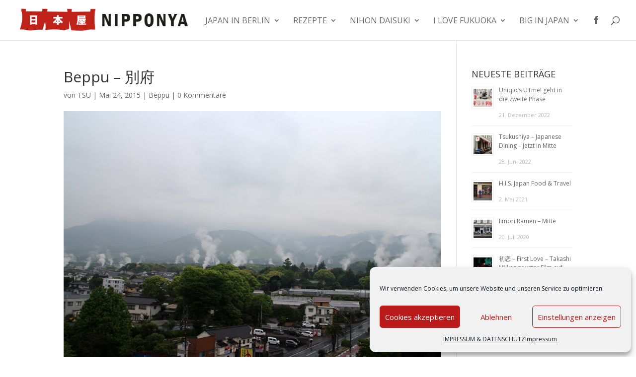

--- FILE ---
content_type: text/html; charset=UTF-8
request_url: https://nipponya.de/beppu/
body_size: 23153
content:
<!DOCTYPE html>
<html lang="de">
<head>
<meta charset="UTF-8" />
<meta http-equiv="X-UA-Compatible" content="IE=edge">
<link rel="pingback" href="https://nipponya.de/xmlrpc.php" />
<script type="text/javascript">
document.documentElement.className = 'js';
</script>
<meta name='robots' content='index, follow, max-image-preview:large, max-snippet:-1, max-video-preview:-1' />
<!-- This site is optimized with the Yoast SEO plugin v26.5 - https://yoast.com/wordpress/plugins/seo/ -->
<title>Beppu - 別府</title>
<meta name="description" content="Beppu - 別府 ist eine, mit 125000 Einwohnern recht kleine Stadt in Kyushuu, an der küste, östlich von Fukuoka, in der Oita Präfektur." />
<link rel="canonical" href="https://nipponya.de/beppu/" />
<meta property="og:locale" content="de_DE" />
<meta property="og:type" content="article" />
<meta property="og:title" content="Beppu - 別府" />
<meta property="og:description" content="Beppu - 別府 ist eine, mit 125000 Einwohnern recht kleine Stadt in Kyushuu, an der küste, östlich von Fukuoka, in der Oita Präfektur." />
<meta property="og:url" content="https://nipponya.de/beppu/" />
<meta property="og:site_name" content="NIPPONYA" />
<meta property="article:publisher" content="https://www.facebook.com/Nipponya-645407892296395/" />
<meta property="article:published_time" content="2015-05-24T06:47:41+00:00" />
<meta property="article:modified_time" content="2018-10-24T21:53:49+00:00" />
<meta property="og:image" content="https://nipponya.de/wp-content/uploads/2015/05/Beppu_1.jpg" />
<meta property="og:image:width" content="1000" />
<meta property="og:image:height" content="667" />
<meta property="og:image:type" content="image/jpeg" />
<meta name="author" content="TSU" />
<meta name="twitter:label1" content="Verfasst von" />
<meta name="twitter:data1" content="TSU" />
<meta name="twitter:label2" content="Geschätzte Lesezeit" />
<meta name="twitter:data2" content="1 Minute" />
<script type="application/ld+json" class="yoast-schema-graph">{"@context":"https://schema.org","@graph":[{"@type":"Article","@id":"https://nipponya.de/beppu/#article","isPartOf":{"@id":"https://nipponya.de/beppu/"},"author":{"name":"TSU","@id":"https://nipponya.de/#/schema/person/46f6c4c0034c18b080efb58bbffb4ac3"},"headline":"Beppu &#8211; 別府","datePublished":"2015-05-24T06:47:41+00:00","dateModified":"2018-10-24T21:53:49+00:00","mainEntityOfPage":{"@id":"https://nipponya.de/beppu/"},"wordCount":257,"commentCount":0,"publisher":{"@id":"https://nipponya.de/#organization"},"image":{"@id":"https://nipponya.de/beppu/#primaryimage"},"thumbnailUrl":"https://nipponya.de/wp-content/uploads/2015/05/Beppu_1.jpg","keywords":["Beppu","Kyushuu","Onsen"],"articleSection":["Beppu"],"inLanguage":"de","potentialAction":[{"@type":"CommentAction","name":"Comment","target":["https://nipponya.de/beppu/#respond"]}]},{"@type":"WebPage","@id":"https://nipponya.de/beppu/","url":"https://nipponya.de/beppu/","name":"Beppu - 別府","isPartOf":{"@id":"https://nipponya.de/#website"},"primaryImageOfPage":{"@id":"https://nipponya.de/beppu/#primaryimage"},"image":{"@id":"https://nipponya.de/beppu/#primaryimage"},"thumbnailUrl":"https://nipponya.de/wp-content/uploads/2015/05/Beppu_1.jpg","datePublished":"2015-05-24T06:47:41+00:00","dateModified":"2018-10-24T21:53:49+00:00","description":"Beppu - 別府 ist eine, mit 125000 Einwohnern recht kleine Stadt in Kyushuu, an der küste, östlich von Fukuoka, in der Oita Präfektur.","breadcrumb":{"@id":"https://nipponya.de/beppu/#breadcrumb"},"inLanguage":"de","potentialAction":[{"@type":"ReadAction","target":["https://nipponya.de/beppu/"]}]},{"@type":"ImageObject","inLanguage":"de","@id":"https://nipponya.de/beppu/#primaryimage","url":"https://nipponya.de/wp-content/uploads/2015/05/Beppu_1.jpg","contentUrl":"https://nipponya.de/wp-content/uploads/2015/05/Beppu_1.jpg","width":1000,"height":667},{"@type":"BreadcrumbList","@id":"https://nipponya.de/beppu/#breadcrumb","itemListElement":[{"@type":"ListItem","position":1,"name":"Home","item":"https://nipponya.de/"},{"@type":"ListItem","position":2,"name":"Beppu &#8211; 別府"}]},{"@type":"WebSite","@id":"https://nipponya.de/#website","url":"https://nipponya.de/","name":"NIPPONYA","description":"ALLES RUND UM JAPAN","publisher":{"@id":"https://nipponya.de/#organization"},"potentialAction":[{"@type":"SearchAction","target":{"@type":"EntryPoint","urlTemplate":"https://nipponya.de/?s={search_term_string}"},"query-input":{"@type":"PropertyValueSpecification","valueRequired":true,"valueName":"search_term_string"}}],"inLanguage":"de"},{"@type":"Organization","@id":"https://nipponya.de/#organization","name":"NIPPONYA","url":"https://nipponya.de/","logo":{"@type":"ImageObject","inLanguage":"de","@id":"https://nipponya.de/#/schema/logo/image/","url":"https://nipponya.de/wp-content/uploads/2014/11/NIPPONYA1.png","contentUrl":"https://nipponya.de/wp-content/uploads/2014/11/NIPPONYA1.png","width":450,"height":70,"caption":"NIPPONYA"},"image":{"@id":"https://nipponya.de/#/schema/logo/image/"},"sameAs":["https://www.facebook.com/Nipponya-645407892296395/"]},{"@type":"Person","@id":"https://nipponya.de/#/schema/person/46f6c4c0034c18b080efb58bbffb4ac3","name":"TSU","image":{"@type":"ImageObject","inLanguage":"de","@id":"https://nipponya.de/#/schema/person/image/","url":"https://secure.gravatar.com/avatar/054e1070b935ebb2c0631208bf01bd66437cef38195f4e89d926e84702e52215?s=96&d=mm&r=g","contentUrl":"https://secure.gravatar.com/avatar/054e1070b935ebb2c0631208bf01bd66437cef38195f4e89d926e84702e52215?s=96&d=mm&r=g","caption":"TSU"},"url":"https://nipponya.de/author/tsurom/"}]}</script>
<!-- / Yoast SEO plugin. -->
<link rel='dns-prefetch' href='//fonts.googleapis.com' />
<link rel="alternate" type="application/rss+xml" title="NIPPONYA &raquo; Feed" href="https://nipponya.de/feed/" />
<link rel="alternate" type="application/rss+xml" title="NIPPONYA &raquo; Kommentar-Feed" href="https://nipponya.de/comments/feed/" />
<link rel="alternate" type="application/rss+xml" title="NIPPONYA &raquo; Beppu &#8211; 別府-Kommentar-Feed" href="https://nipponya.de/beppu/feed/" />
<meta content="Divi Child Theme v.1.0.0" name="generator"/><!-- <link rel='stylesheet' id='mec-select2-style-css' href='https://nipponya.de/wp-content/plugins/modern-events-calendar-lite/assets/packages/select2/select2.min.css?ver=6.5.5' type='text/css' media='all' /> -->
<!-- <link rel='stylesheet' id='mec-font-icons-css' href='https://nipponya.de/wp-content/plugins/modern-events-calendar-lite/assets/css/iconfonts.css?ver=6.8.3' type='text/css' media='all' /> -->
<!-- <link rel='stylesheet' id='mec-frontend-style-css' href='https://nipponya.de/wp-content/plugins/modern-events-calendar-lite/assets/css/frontend.min.css?ver=6.5.5' type='text/css' media='all' /> -->
<!-- <link rel='stylesheet' id='mec-tooltip-style-css' href='https://nipponya.de/wp-content/plugins/modern-events-calendar-lite/assets/packages/tooltip/tooltip.css?ver=6.8.3' type='text/css' media='all' /> -->
<!-- <link rel='stylesheet' id='mec-tooltip-shadow-style-css' href='https://nipponya.de/wp-content/plugins/modern-events-calendar-lite/assets/packages/tooltip/tooltipster-sideTip-shadow.min.css?ver=6.8.3' type='text/css' media='all' /> -->
<!-- <link rel='stylesheet' id='featherlight-css' href='https://nipponya.de/wp-content/plugins/modern-events-calendar-lite/assets/packages/featherlight/featherlight.css?ver=6.8.3' type='text/css' media='all' /> -->
<link rel="stylesheet" type="text/css" href="//nipponya.de/wp-content/cache/wpfc-minified/g0jaf00k/6akab.css" media="all"/>
<link rel='stylesheet' id='mec-custom-google-font-css' href='https://fonts.googleapis.com/css?family=Open+Sans%3A300%2C+300italic%2C+regular%2C+italic%2C+600%2C+600italic%2C+700%2C+700italic%2C+800%2C+800italic%2C+%7COpen+Sans%3A800italic%2C+800italic%2C+800italic%2C+800italic%2C+800italic%2C+800italic%2C+800italic%2C+800italic%2C+800italic%2C+800italic%2C+&#038;subset=latin%2Clatin-ext' type='text/css' media='all' />
<!-- <link rel='stylesheet' id='mec-lity-style-css' href='https://nipponya.de/wp-content/plugins/modern-events-calendar-lite/assets/packages/lity/lity.min.css?ver=6.8.3' type='text/css' media='all' /> -->
<!-- <link rel='stylesheet' id='mec-general-calendar-style-css' href='https://nipponya.de/wp-content/plugins/modern-events-calendar-lite/assets/css/mec-general-calendar.css?ver=6.8.3' type='text/css' media='all' /> -->
<!-- <link rel='stylesheet' id='wp-block-library-css' href='https://nipponya.de/wp-includes/css/dist/block-library/style.min.css?ver=6.8.3' type='text/css' media='all' /> -->
<link rel="stylesheet" type="text/css" href="//nipponya.de/wp-content/cache/wpfc-minified/e3om775v/6akab.css" media="all"/>
<style id='wp-block-library-theme-inline-css' type='text/css'>
.wp-block-audio :where(figcaption){color:#555;font-size:13px;text-align:center}.is-dark-theme .wp-block-audio :where(figcaption){color:#ffffffa6}.wp-block-audio{margin:0 0 1em}.wp-block-code{border:1px solid #ccc;border-radius:4px;font-family:Menlo,Consolas,monaco,monospace;padding:.8em 1em}.wp-block-embed :where(figcaption){color:#555;font-size:13px;text-align:center}.is-dark-theme .wp-block-embed :where(figcaption){color:#ffffffa6}.wp-block-embed{margin:0 0 1em}.blocks-gallery-caption{color:#555;font-size:13px;text-align:center}.is-dark-theme .blocks-gallery-caption{color:#ffffffa6}:root :where(.wp-block-image figcaption){color:#555;font-size:13px;text-align:center}.is-dark-theme :root :where(.wp-block-image figcaption){color:#ffffffa6}.wp-block-image{margin:0 0 1em}.wp-block-pullquote{border-bottom:4px solid;border-top:4px solid;color:currentColor;margin-bottom:1.75em}.wp-block-pullquote cite,.wp-block-pullquote footer,.wp-block-pullquote__citation{color:currentColor;font-size:.8125em;font-style:normal;text-transform:uppercase}.wp-block-quote{border-left:.25em solid;margin:0 0 1.75em;padding-left:1em}.wp-block-quote cite,.wp-block-quote footer{color:currentColor;font-size:.8125em;font-style:normal;position:relative}.wp-block-quote:where(.has-text-align-right){border-left:none;border-right:.25em solid;padding-left:0;padding-right:1em}.wp-block-quote:where(.has-text-align-center){border:none;padding-left:0}.wp-block-quote.is-large,.wp-block-quote.is-style-large,.wp-block-quote:where(.is-style-plain){border:none}.wp-block-search .wp-block-search__label{font-weight:700}.wp-block-search__button{border:1px solid #ccc;padding:.375em .625em}:where(.wp-block-group.has-background){padding:1.25em 2.375em}.wp-block-separator.has-css-opacity{opacity:.4}.wp-block-separator{border:none;border-bottom:2px solid;margin-left:auto;margin-right:auto}.wp-block-separator.has-alpha-channel-opacity{opacity:1}.wp-block-separator:not(.is-style-wide):not(.is-style-dots){width:100px}.wp-block-separator.has-background:not(.is-style-dots){border-bottom:none;height:1px}.wp-block-separator.has-background:not(.is-style-wide):not(.is-style-dots){height:2px}.wp-block-table{margin:0 0 1em}.wp-block-table td,.wp-block-table th{word-break:normal}.wp-block-table :where(figcaption){color:#555;font-size:13px;text-align:center}.is-dark-theme .wp-block-table :where(figcaption){color:#ffffffa6}.wp-block-video :where(figcaption){color:#555;font-size:13px;text-align:center}.is-dark-theme .wp-block-video :where(figcaption){color:#ffffffa6}.wp-block-video{margin:0 0 1em}:root :where(.wp-block-template-part.has-background){margin-bottom:0;margin-top:0;padding:1.25em 2.375em}
</style>
<style id='global-styles-inline-css' type='text/css'>
:root{--wp--preset--aspect-ratio--square: 1;--wp--preset--aspect-ratio--4-3: 4/3;--wp--preset--aspect-ratio--3-4: 3/4;--wp--preset--aspect-ratio--3-2: 3/2;--wp--preset--aspect-ratio--2-3: 2/3;--wp--preset--aspect-ratio--16-9: 16/9;--wp--preset--aspect-ratio--9-16: 9/16;--wp--preset--color--black: #000000;--wp--preset--color--cyan-bluish-gray: #abb8c3;--wp--preset--color--white: #ffffff;--wp--preset--color--pale-pink: #f78da7;--wp--preset--color--vivid-red: #cf2e2e;--wp--preset--color--luminous-vivid-orange: #ff6900;--wp--preset--color--luminous-vivid-amber: #fcb900;--wp--preset--color--light-green-cyan: #7bdcb5;--wp--preset--color--vivid-green-cyan: #00d084;--wp--preset--color--pale-cyan-blue: #8ed1fc;--wp--preset--color--vivid-cyan-blue: #0693e3;--wp--preset--color--vivid-purple: #9b51e0;--wp--preset--gradient--vivid-cyan-blue-to-vivid-purple: linear-gradient(135deg,rgba(6,147,227,1) 0%,rgb(155,81,224) 100%);--wp--preset--gradient--light-green-cyan-to-vivid-green-cyan: linear-gradient(135deg,rgb(122,220,180) 0%,rgb(0,208,130) 100%);--wp--preset--gradient--luminous-vivid-amber-to-luminous-vivid-orange: linear-gradient(135deg,rgba(252,185,0,1) 0%,rgba(255,105,0,1) 100%);--wp--preset--gradient--luminous-vivid-orange-to-vivid-red: linear-gradient(135deg,rgba(255,105,0,1) 0%,rgb(207,46,46) 100%);--wp--preset--gradient--very-light-gray-to-cyan-bluish-gray: linear-gradient(135deg,rgb(238,238,238) 0%,rgb(169,184,195) 100%);--wp--preset--gradient--cool-to-warm-spectrum: linear-gradient(135deg,rgb(74,234,220) 0%,rgb(151,120,209) 20%,rgb(207,42,186) 40%,rgb(238,44,130) 60%,rgb(251,105,98) 80%,rgb(254,248,76) 100%);--wp--preset--gradient--blush-light-purple: linear-gradient(135deg,rgb(255,206,236) 0%,rgb(152,150,240) 100%);--wp--preset--gradient--blush-bordeaux: linear-gradient(135deg,rgb(254,205,165) 0%,rgb(254,45,45) 50%,rgb(107,0,62) 100%);--wp--preset--gradient--luminous-dusk: linear-gradient(135deg,rgb(255,203,112) 0%,rgb(199,81,192) 50%,rgb(65,88,208) 100%);--wp--preset--gradient--pale-ocean: linear-gradient(135deg,rgb(255,245,203) 0%,rgb(182,227,212) 50%,rgb(51,167,181) 100%);--wp--preset--gradient--electric-grass: linear-gradient(135deg,rgb(202,248,128) 0%,rgb(113,206,126) 100%);--wp--preset--gradient--midnight: linear-gradient(135deg,rgb(2,3,129) 0%,rgb(40,116,252) 100%);--wp--preset--font-size--small: 13px;--wp--preset--font-size--medium: 20px;--wp--preset--font-size--large: 36px;--wp--preset--font-size--x-large: 42px;--wp--preset--spacing--20: 0.44rem;--wp--preset--spacing--30: 0.67rem;--wp--preset--spacing--40: 1rem;--wp--preset--spacing--50: 1.5rem;--wp--preset--spacing--60: 2.25rem;--wp--preset--spacing--70: 3.38rem;--wp--preset--spacing--80: 5.06rem;--wp--preset--shadow--natural: 6px 6px 9px rgba(0, 0, 0, 0.2);--wp--preset--shadow--deep: 12px 12px 50px rgba(0, 0, 0, 0.4);--wp--preset--shadow--sharp: 6px 6px 0px rgba(0, 0, 0, 0.2);--wp--preset--shadow--outlined: 6px 6px 0px -3px rgba(255, 255, 255, 1), 6px 6px rgba(0, 0, 0, 1);--wp--preset--shadow--crisp: 6px 6px 0px rgba(0, 0, 0, 1);}:root { --wp--style--global--content-size: 823px;--wp--style--global--wide-size: 1080px; }:where(body) { margin: 0; }.wp-site-blocks > .alignleft { float: left; margin-right: 2em; }.wp-site-blocks > .alignright { float: right; margin-left: 2em; }.wp-site-blocks > .aligncenter { justify-content: center; margin-left: auto; margin-right: auto; }:where(.is-layout-flex){gap: 0.5em;}:where(.is-layout-grid){gap: 0.5em;}.is-layout-flow > .alignleft{float: left;margin-inline-start: 0;margin-inline-end: 2em;}.is-layout-flow > .alignright{float: right;margin-inline-start: 2em;margin-inline-end: 0;}.is-layout-flow > .aligncenter{margin-left: auto !important;margin-right: auto !important;}.is-layout-constrained > .alignleft{float: left;margin-inline-start: 0;margin-inline-end: 2em;}.is-layout-constrained > .alignright{float: right;margin-inline-start: 2em;margin-inline-end: 0;}.is-layout-constrained > .aligncenter{margin-left: auto !important;margin-right: auto !important;}.is-layout-constrained > :where(:not(.alignleft):not(.alignright):not(.alignfull)){max-width: var(--wp--style--global--content-size);margin-left: auto !important;margin-right: auto !important;}.is-layout-constrained > .alignwide{max-width: var(--wp--style--global--wide-size);}body .is-layout-flex{display: flex;}.is-layout-flex{flex-wrap: wrap;align-items: center;}.is-layout-flex > :is(*, div){margin: 0;}body .is-layout-grid{display: grid;}.is-layout-grid > :is(*, div){margin: 0;}body{padding-top: 0px;padding-right: 0px;padding-bottom: 0px;padding-left: 0px;}:root :where(.wp-element-button, .wp-block-button__link){background-color: #32373c;border-width: 0;color: #fff;font-family: inherit;font-size: inherit;line-height: inherit;padding: calc(0.667em + 2px) calc(1.333em + 2px);text-decoration: none;}.has-black-color{color: var(--wp--preset--color--black) !important;}.has-cyan-bluish-gray-color{color: var(--wp--preset--color--cyan-bluish-gray) !important;}.has-white-color{color: var(--wp--preset--color--white) !important;}.has-pale-pink-color{color: var(--wp--preset--color--pale-pink) !important;}.has-vivid-red-color{color: var(--wp--preset--color--vivid-red) !important;}.has-luminous-vivid-orange-color{color: var(--wp--preset--color--luminous-vivid-orange) !important;}.has-luminous-vivid-amber-color{color: var(--wp--preset--color--luminous-vivid-amber) !important;}.has-light-green-cyan-color{color: var(--wp--preset--color--light-green-cyan) !important;}.has-vivid-green-cyan-color{color: var(--wp--preset--color--vivid-green-cyan) !important;}.has-pale-cyan-blue-color{color: var(--wp--preset--color--pale-cyan-blue) !important;}.has-vivid-cyan-blue-color{color: var(--wp--preset--color--vivid-cyan-blue) !important;}.has-vivid-purple-color{color: var(--wp--preset--color--vivid-purple) !important;}.has-black-background-color{background-color: var(--wp--preset--color--black) !important;}.has-cyan-bluish-gray-background-color{background-color: var(--wp--preset--color--cyan-bluish-gray) !important;}.has-white-background-color{background-color: var(--wp--preset--color--white) !important;}.has-pale-pink-background-color{background-color: var(--wp--preset--color--pale-pink) !important;}.has-vivid-red-background-color{background-color: var(--wp--preset--color--vivid-red) !important;}.has-luminous-vivid-orange-background-color{background-color: var(--wp--preset--color--luminous-vivid-orange) !important;}.has-luminous-vivid-amber-background-color{background-color: var(--wp--preset--color--luminous-vivid-amber) !important;}.has-light-green-cyan-background-color{background-color: var(--wp--preset--color--light-green-cyan) !important;}.has-vivid-green-cyan-background-color{background-color: var(--wp--preset--color--vivid-green-cyan) !important;}.has-pale-cyan-blue-background-color{background-color: var(--wp--preset--color--pale-cyan-blue) !important;}.has-vivid-cyan-blue-background-color{background-color: var(--wp--preset--color--vivid-cyan-blue) !important;}.has-vivid-purple-background-color{background-color: var(--wp--preset--color--vivid-purple) !important;}.has-black-border-color{border-color: var(--wp--preset--color--black) !important;}.has-cyan-bluish-gray-border-color{border-color: var(--wp--preset--color--cyan-bluish-gray) !important;}.has-white-border-color{border-color: var(--wp--preset--color--white) !important;}.has-pale-pink-border-color{border-color: var(--wp--preset--color--pale-pink) !important;}.has-vivid-red-border-color{border-color: var(--wp--preset--color--vivid-red) !important;}.has-luminous-vivid-orange-border-color{border-color: var(--wp--preset--color--luminous-vivid-orange) !important;}.has-luminous-vivid-amber-border-color{border-color: var(--wp--preset--color--luminous-vivid-amber) !important;}.has-light-green-cyan-border-color{border-color: var(--wp--preset--color--light-green-cyan) !important;}.has-vivid-green-cyan-border-color{border-color: var(--wp--preset--color--vivid-green-cyan) !important;}.has-pale-cyan-blue-border-color{border-color: var(--wp--preset--color--pale-cyan-blue) !important;}.has-vivid-cyan-blue-border-color{border-color: var(--wp--preset--color--vivid-cyan-blue) !important;}.has-vivid-purple-border-color{border-color: var(--wp--preset--color--vivid-purple) !important;}.has-vivid-cyan-blue-to-vivid-purple-gradient-background{background: var(--wp--preset--gradient--vivid-cyan-blue-to-vivid-purple) !important;}.has-light-green-cyan-to-vivid-green-cyan-gradient-background{background: var(--wp--preset--gradient--light-green-cyan-to-vivid-green-cyan) !important;}.has-luminous-vivid-amber-to-luminous-vivid-orange-gradient-background{background: var(--wp--preset--gradient--luminous-vivid-amber-to-luminous-vivid-orange) !important;}.has-luminous-vivid-orange-to-vivid-red-gradient-background{background: var(--wp--preset--gradient--luminous-vivid-orange-to-vivid-red) !important;}.has-very-light-gray-to-cyan-bluish-gray-gradient-background{background: var(--wp--preset--gradient--very-light-gray-to-cyan-bluish-gray) !important;}.has-cool-to-warm-spectrum-gradient-background{background: var(--wp--preset--gradient--cool-to-warm-spectrum) !important;}.has-blush-light-purple-gradient-background{background: var(--wp--preset--gradient--blush-light-purple) !important;}.has-blush-bordeaux-gradient-background{background: var(--wp--preset--gradient--blush-bordeaux) !important;}.has-luminous-dusk-gradient-background{background: var(--wp--preset--gradient--luminous-dusk) !important;}.has-pale-ocean-gradient-background{background: var(--wp--preset--gradient--pale-ocean) !important;}.has-electric-grass-gradient-background{background: var(--wp--preset--gradient--electric-grass) !important;}.has-midnight-gradient-background{background: var(--wp--preset--gradient--midnight) !important;}.has-small-font-size{font-size: var(--wp--preset--font-size--small) !important;}.has-medium-font-size{font-size: var(--wp--preset--font-size--medium) !important;}.has-large-font-size{font-size: var(--wp--preset--font-size--large) !important;}.has-x-large-font-size{font-size: var(--wp--preset--font-size--x-large) !important;}
:where(.wp-block-post-template.is-layout-flex){gap: 1.25em;}:where(.wp-block-post-template.is-layout-grid){gap: 1.25em;}
:where(.wp-block-columns.is-layout-flex){gap: 2em;}:where(.wp-block-columns.is-layout-grid){gap: 2em;}
:root :where(.wp-block-pullquote){font-size: 1.5em;line-height: 1.6;}
</style>
<!-- <link rel='stylesheet' id='dashicons-css' href='https://nipponya.de/wp-includes/css/dashicons.min.css?ver=6.8.3' type='text/css' media='all' /> -->
<!-- <link rel='stylesheet' id='admin-bar-css' href='https://nipponya.de/wp-includes/css/admin-bar.min.css?ver=6.8.3' type='text/css' media='all' /> -->
<link rel="stylesheet" type="text/css" href="//nipponya.de/wp-content/cache/wpfc-minified/fkewugs/6akab.css" media="all"/>
<style id='admin-bar-inline-css' type='text/css'>
/* Hide CanvasJS credits for P404 charts specifically */
#p404RedirectChart .canvasjs-chart-credit {
display: none !important;
}
#p404RedirectChart canvas {
border-radius: 6px;
}
.p404-redirect-adminbar-weekly-title {
font-weight: bold;
font-size: 14px;
color: #fff;
margin-bottom: 6px;
}
#wpadminbar #wp-admin-bar-p404_free_top_button .ab-icon:before {
content: "\f103";
color: #dc3545;
top: 3px;
}
#wp-admin-bar-p404_free_top_button .ab-item {
min-width: 80px !important;
padding: 0px !important;
}
/* Ensure proper positioning and z-index for P404 dropdown */
.p404-redirect-adminbar-dropdown-wrap { 
min-width: 0; 
padding: 0;
position: static !important;
}
#wpadminbar #wp-admin-bar-p404_free_top_button_dropdown {
position: static !important;
}
#wpadminbar #wp-admin-bar-p404_free_top_button_dropdown .ab-item {
padding: 0 !important;
margin: 0 !important;
}
.p404-redirect-dropdown-container {
min-width: 340px;
padding: 18px 18px 12px 18px;
background: #23282d !important;
color: #fff;
border-radius: 12px;
box-shadow: 0 8px 32px rgba(0,0,0,0.25);
margin-top: 10px;
position: relative !important;
z-index: 999999 !important;
display: block !important;
border: 1px solid #444;
}
/* Ensure P404 dropdown appears on hover */
#wpadminbar #wp-admin-bar-p404_free_top_button .p404-redirect-dropdown-container { 
display: none !important;
}
#wpadminbar #wp-admin-bar-p404_free_top_button:hover .p404-redirect-dropdown-container { 
display: block !important;
}
#wpadminbar #wp-admin-bar-p404_free_top_button:hover #wp-admin-bar-p404_free_top_button_dropdown .p404-redirect-dropdown-container {
display: block !important;
}
.p404-redirect-card {
background: #2c3338;
border-radius: 8px;
padding: 18px 18px 12px 18px;
box-shadow: 0 2px 8px rgba(0,0,0,0.07);
display: flex;
flex-direction: column;
align-items: flex-start;
border: 1px solid #444;
}
.p404-redirect-btn {
display: inline-block;
background: #dc3545;
color: #fff !important;
font-weight: bold;
padding: 5px 22px;
border-radius: 8px;
text-decoration: none;
font-size: 17px;
transition: background 0.2s, box-shadow 0.2s;
margin-top: 8px;
box-shadow: 0 2px 8px rgba(220,53,69,0.15);
text-align: center;
line-height: 1.6;
}
.p404-redirect-btn:hover {
background: #c82333;
color: #fff !important;
box-shadow: 0 4px 16px rgba(220,53,69,0.25);
}
/* Prevent conflicts with other admin bar dropdowns */
#wpadminbar .ab-top-menu > li:hover > .ab-item,
#wpadminbar .ab-top-menu > li.hover > .ab-item {
z-index: auto;
}
#wpadminbar #wp-admin-bar-p404_free_top_button:hover > .ab-item {
z-index: 999998 !important;
}
</style>
<!-- <link rel='stylesheet' id='essential-grid-plugin-settings-css' href='https://nipponya.de/wp-content/plugins/essential-grid/public/assets/css/settings.css?ver=3.0.11' type='text/css' media='all' /> -->
<!-- <link rel='stylesheet' id='tp-fontello-css' href='https://nipponya.de/wp-content/plugins/essential-grid/public/assets/font/fontello/css/fontello.css?ver=3.0.11' type='text/css' media='all' /> -->
<!-- <link rel='stylesheet' id='cmplz-general-css' href='https://nipponya.de/wp-content/plugins/complianz-gdpr/assets/css/cookieblocker.min.css?ver=1765361282' type='text/css' media='all' /> -->
<!-- <link rel='stylesheet' id='divi-styles-css' href='https://nipponya.de/wp-content/plugins/modern-events-calendar-lite/app/addons/divi/styles/style.min.css?ver=1.0.0' type='text/css' media='all' /> -->
<!-- <link rel='stylesheet' id='divi-style-parent-css' href='https://nipponya.de/wp-content/themes/Divi/style-static.min.css?ver=4.27.5' type='text/css' media='all' /> -->
<!-- <link rel='stylesheet' id='divi-style-css' href='https://nipponya.de/wp-content/themes/Divi-Child-Theme/style.css?ver=4.27.5' type='text/css' media='all' /> -->
<link rel="stylesheet" type="text/css" href="//nipponya.de/wp-content/cache/wpfc-minified/for0h1ds/6akab.css" media="all"/>
<script src='//nipponya.de/wp-content/cache/wpfc-minified/mbiesuq5/6akab.js' type="text/javascript"></script>
<!-- <script type="text/javascript" src="https://nipponya.de/wp-includes/js/jquery/jquery.min.js?ver=3.7.1" id="jquery-core-js"></script> -->
<!-- <script type="text/javascript" src="https://nipponya.de/wp-includes/js/jquery/jquery-migrate.min.js?ver=3.4.1" id="jquery-migrate-js"></script> -->
<!-- <script type="text/javascript" src="https://nipponya.de/wp-content/plugins/modern-events-calendar-lite/assets/js/mec-general-calendar.js?ver=6.5.5" id="mec-general-calendar-script-js"></script> -->
<script type="text/javascript" id="mec-frontend-script-js-extra">
/* <![CDATA[ */
var mecdata = {"day":"Tag","days":"Tage","hour":"Stunde","hours":"Stunden","minute":"Minute","minutes":"Minuten","second":"Sekunde","seconds":"Sekunden","elementor_edit_mode":"no","recapcha_key":"","ajax_url":"https:\/\/nipponya.de\/wp-admin\/admin-ajax.php","fes_nonce":"de7933f194","current_year":"2025","current_month":"12","datepicker_format":"yy-mm-dd"};
/* ]]> */
</script>
<script src='//nipponya.de/wp-content/cache/wpfc-minified/4495rm7/6akab.js' type="text/javascript"></script>
<!-- <script type="text/javascript" src="https://nipponya.de/wp-content/plugins/modern-events-calendar-lite/assets/js/frontend.js?ver=6.5.5" id="mec-frontend-script-js"></script> -->
<!-- <script type="text/javascript" src="https://nipponya.de/wp-content/plugins/modern-events-calendar-lite/assets/js/events.js?ver=6.5.5" id="mec-events-script-js"></script> -->
<link rel="https://api.w.org/" href="https://nipponya.de/wp-json/" /><link rel="alternate" title="JSON" type="application/json" href="https://nipponya.de/wp-json/wp/v2/posts/7298" /><link rel="EditURI" type="application/rsd+xml" title="RSD" href="https://nipponya.de/xmlrpc.php?rsd" />
<meta name="generator" content="WordPress 6.8.3" />
<link rel='shortlink' href='https://nipponya.de/?p=7298' />
<link rel="alternate" title="oEmbed (JSON)" type="application/json+oembed" href="https://nipponya.de/wp-json/oembed/1.0/embed?url=https%3A%2F%2Fnipponya.de%2Fbeppu%2F" />
<link rel="alternate" title="oEmbed (XML)" type="text/xml+oembed" href="https://nipponya.de/wp-json/oembed/1.0/embed?url=https%3A%2F%2Fnipponya.de%2Fbeppu%2F&#038;format=xml" />
<script type="text/javascript">
(function(url){
if(/(?:Chrome\/26\.0\.1410\.63 Safari\/537\.31|WordfenceTestMonBot)/.test(navigator.userAgent)){ return; }
var addEvent = function(evt, handler) {
if (window.addEventListener) {
document.addEventListener(evt, handler, false);
} else if (window.attachEvent) {
document.attachEvent('on' + evt, handler);
}
};
var removeEvent = function(evt, handler) {
if (window.removeEventListener) {
document.removeEventListener(evt, handler, false);
} else if (window.detachEvent) {
document.detachEvent('on' + evt, handler);
}
};
var evts = 'contextmenu dblclick drag dragend dragenter dragleave dragover dragstart drop keydown keypress keyup mousedown mousemove mouseout mouseover mouseup mousewheel scroll'.split(' ');
var logHuman = function() {
if (window.wfLogHumanRan) { return; }
window.wfLogHumanRan = true;
var wfscr = document.createElement('script');
wfscr.type = 'text/javascript';
wfscr.async = true;
wfscr.src = url + '&r=' + Math.random();
(document.getElementsByTagName('head')[0]||document.getElementsByTagName('body')[0]).appendChild(wfscr);
for (var i = 0; i < evts.length; i++) {
removeEvent(evts[i], logHuman);
}
};
for (var i = 0; i < evts.length; i++) {
addEvent(evts[i], logHuman);
}
})('//nipponya.de/?wordfence_lh=1&hid=89311A57C89CD6711B04B7A8AEDDAE20');
</script>			<style>.cmplz-hidden {
display: none !important;
}</style><meta name="viewport" content="width=device-width, initial-scale=1.0, maximum-scale=1.0, user-scalable=0" /><style type="text/css" id="custom-background-css">
body.custom-background { background-color: #ffffff; }
</style>
<script type="text/javascript">
jQuery( document ).ready(function() {
jQuery(".et_pb_searchsubmit").val("SUCHE");
});
</script>
<meta property="fb:app_id" content="1069817116409245">
<meta name="google-site-verification" content="ZrNU3g9lLQWf8ETcxIr1EQs9GrmVBWyNc1xK51aKZUI"><link rel="icon" href="https://nipponya.de/wp-content/uploads/2014/11/fav2.png" sizes="32x32" />
<link rel="icon" href="https://nipponya.de/wp-content/uploads/2014/11/fav2.png" sizes="192x192" />
<link rel="apple-touch-icon" href="https://nipponya.de/wp-content/uploads/2014/11/fav2.png" />
<meta name="msapplication-TileImage" content="https://nipponya.de/wp-content/uploads/2014/11/fav2.png" />
<style id="et-divi-customizer-global-cached-inline-styles">body,.et_pb_column_1_2 .et_quote_content blockquote cite,.et_pb_column_1_2 .et_link_content a.et_link_main_url,.et_pb_column_1_3 .et_quote_content blockquote cite,.et_pb_column_3_8 .et_quote_content blockquote cite,.et_pb_column_1_4 .et_quote_content blockquote cite,.et_pb_blog_grid .et_quote_content blockquote cite,.et_pb_column_1_3 .et_link_content a.et_link_main_url,.et_pb_column_3_8 .et_link_content a.et_link_main_url,.et_pb_column_1_4 .et_link_content a.et_link_main_url,.et_pb_blog_grid .et_link_content a.et_link_main_url,body .et_pb_bg_layout_light .et_pb_post p,body .et_pb_bg_layout_dark .et_pb_post p{font-size:14px}.et_pb_slide_content,.et_pb_best_value{font-size:15px}#et_search_icon:hover,.mobile_menu_bar:before,.mobile_menu_bar:after,.et_toggle_slide_menu:after,.et-social-icon a:hover,.et_pb_sum,.et_pb_pricing li a,.et_pb_pricing_table_button,.et_overlay:before,.entry-summary p.price ins,.et_pb_member_social_links a:hover,.et_pb_widget li a:hover,.et_pb_filterable_portfolio .et_pb_portfolio_filters li a.active,.et_pb_filterable_portfolio .et_pb_portofolio_pagination ul li a.active,.et_pb_gallery .et_pb_gallery_pagination ul li a.active,.wp-pagenavi span.current,.wp-pagenavi a:hover,.nav-single a,.tagged_as a,.posted_in a{color:#c02218}.et_pb_contact_submit,.et_password_protected_form .et_submit_button,.et_pb_bg_layout_light .et_pb_newsletter_button,.comment-reply-link,.form-submit .et_pb_button,.et_pb_bg_layout_light .et_pb_promo_button,.et_pb_bg_layout_light .et_pb_more_button,.et_pb_contact p input[type="checkbox"]:checked+label i:before,.et_pb_bg_layout_light.et_pb_module.et_pb_button{color:#c02218}.footer-widget h4{color:#c02218}.et-search-form,.nav li ul,.et_mobile_menu,.footer-widget li:before,.et_pb_pricing li:before,blockquote{border-color:#c02218}.et_pb_counter_amount,.et_pb_featured_table .et_pb_pricing_heading,.et_quote_content,.et_link_content,.et_audio_content,.et_pb_post_slider.et_pb_bg_layout_dark,.et_slide_in_menu_container,.et_pb_contact p input[type="radio"]:checked+label i:before{background-color:#c02218}a{color:#c02218}.et_secondary_nav_enabled #page-container #top-header{background-color:#c02218!important}#et-secondary-nav li ul{background-color:#c02218}#top-header,#top-header a,#et-secondary-nav li li a,#top-header .et-social-icon a:before{font-size:18px}#top-menu li a{font-size:16px}body.et_vertical_nav .container.et_search_form_container .et-search-form input{font-size:16px!important}#top-menu li a,.et_search_form_container input{font-weight:normal;font-style:normal;text-transform:uppercase;text-decoration:none}.et_search_form_container input::-moz-placeholder{font-weight:normal;font-style:normal;text-transform:uppercase;text-decoration:none}.et_search_form_container input::-webkit-input-placeholder{font-weight:normal;font-style:normal;text-transform:uppercase;text-decoration:none}.et_search_form_container input:-ms-input-placeholder{font-weight:normal;font-style:normal;text-transform:uppercase;text-decoration:none}#top-menu li.current-menu-ancestor>a,#top-menu li.current-menu-item>a,#top-menu li.current_page_item>a{color:#c02218}#main-footer .footer-widget h4,#main-footer .widget_block h1,#main-footer .widget_block h2,#main-footer .widget_block h3,#main-footer .widget_block h4,#main-footer .widget_block h5,#main-footer .widget_block h6{color:#c02218}.footer-widget li:before{border-color:#c02218}#footer-bottom{background-color:#c02218}#footer-info,#footer-info a{color:#ffffff}#footer-bottom .et-social-icon a{color:#ffffff}body .et_pb_button{background-color:rgba(221,51,51,0)}body.et_pb_button_helper_class .et_pb_button,body.et_pb_button_helper_class .et_pb_module.et_pb_button{}body .et_pb_bg_layout_light.et_pb_button:hover,body .et_pb_bg_layout_light .et_pb_button:hover,body .et_pb_button:hover{color:#ffffff!important}@media only screen and (min-width:981px){.et_pb_section{padding:3% 0}.et_pb_fullwidth_section{padding:0}#logo{max-height:67%}.et_pb_svg_logo #logo{height:67%}.et_header_style_left .et-fixed-header #et-top-navigation,.et_header_style_split .et-fixed-header #et-top-navigation{padding:25px 0 0 0}.et_header_style_left .et-fixed-header #et-top-navigation nav>ul>li>a,.et_header_style_split .et-fixed-header #et-top-navigation nav>ul>li>a{padding-bottom:25px}.et_header_style_centered header#main-header.et-fixed-header .logo_container{height:50px}.et_header_style_split #main-header.et-fixed-header .centered-inline-logo-wrap{width:50px;margin:-50px 0}.et_header_style_split .et-fixed-header .centered-inline-logo-wrap #logo{max-height:50px}.et_pb_svg_logo.et_header_style_split .et-fixed-header .centered-inline-logo-wrap #logo{height:50px}.et_header_style_slide .et-fixed-header #et-top-navigation,.et_header_style_fullscreen .et-fixed-header #et-top-navigation{padding:16px 0 16px 0!important}.et_fixed_nav #page-container .et-fixed-header#top-header{background-color:#c02218!important}.et_fixed_nav #page-container .et-fixed-header#top-header #et-secondary-nav li ul{background-color:#c02218}.et-fixed-header #top-menu li.current-menu-ancestor>a,.et-fixed-header #top-menu li.current-menu-item>a,.et-fixed-header #top-menu li.current_page_item>a{color:#c02218!important}}@media only screen and (min-width:1350px){.et_pb_row{padding:27px 0}.et_pb_section{padding:40px 0}.single.et_pb_pagebuilder_layout.et_full_width_page .et_post_meta_wrapper{padding-top:81px}.et_pb_fullwidth_section{padding:0}}@media only screen and (max-width:980px){.et_pb_section{padding:0px 0}.et_pb_section.et_pb_fullwidth_section{padding:0}.et_pb_row,.et_pb_column .et_pb_row_inner{padding:0px 0}}@media only screen and (max-width:767px){h1{font-size:26px}h2,.product .related h2,.et_pb_column_1_2 .et_quote_content blockquote p{font-size:22px}h3{font-size:18px}h4,.et_pb_circle_counter h3,.et_pb_number_counter h3,.et_pb_column_1_3 .et_pb_post h2,.et_pb_column_1_4 .et_pb_post h2,.et_pb_blog_grid h2,.et_pb_column_1_3 .et_quote_content blockquote p,.et_pb_column_3_8 .et_quote_content blockquote p,.et_pb_column_1_4 .et_quote_content blockquote p,.et_pb_blog_grid .et_quote_content blockquote p,.et_pb_column_1_3 .et_link_content h2,.et_pb_column_3_8 .et_link_content h2,.et_pb_column_1_4 .et_link_content h2,.et_pb_blog_grid .et_link_content h2,.et_pb_column_1_3 .et_audio_content h2,.et_pb_column_3_8 .et_audio_content h2,.et_pb_column_1_4 .et_audio_content h2,.et_pb_blog_grid .et_audio_content h2,.et_pb_column_3_8 .et_pb_audio_module_content h2,.et_pb_column_1_3 .et_pb_audio_module_content h2,.et_pb_gallery_grid .et_pb_gallery_item h3,.et_pb_portfolio_grid .et_pb_portfolio_item h2,.et_pb_filterable_portfolio_grid .et_pb_portfolio_item h2{font-size:15px}.et_pb_slider.et_pb_module .et_pb_slides .et_pb_slide_description .et_pb_slide_title{font-size:39px}.et_pb_gallery_grid .et_pb_gallery_item h3,.et_pb_portfolio_grid .et_pb_portfolio_item h2,.et_pb_filterable_portfolio_grid .et_pb_portfolio_item h2,.et_pb_column_1_4 .et_pb_audio_module_content h2{font-size:13px}h5{font-size:13px}h6{font-size:12px}}	h1,h2,h3,h4,h5,h6{font-family:'Open Sans',sans-serif}body,input,textarea,select{font-family:'Open Sans',sans-serif}#dm-slider .et_pb_slide_image{margin-top:-160px!important}.rpwe-block li{border-bottom:0px solid #fff;margin-bottom:10px;padding-bottom:10px;list-style-type:none}.rpwe-thumb{border:0px solid #fff!important;box-shadow:none!important;margin:2px 10px 2px 0;padding:3px!important}.pagination a{color:#fff!important;background:#c02218;border-color:#c02218;border-radius:5px;letter-spacing:0;font-size:20px}.pagination a:hover{color:#e02b20!important;background:rgba(255,255,255,0)!important;border-color:#e02b20!important;border-radius:5px;letter-spacing:0px;padding-left:0.7em;padding-right:2em;text-transform:uppercase}@media only screen and (max-width:1200px){#top-menu-nav,#top-menu{display:none}#et_mobile_nav_menu{display:block}}h3{color:#e02b20}.et_pb_widget_area_left .et_pb_widget{margin-bottom:15%!important}.category .entry-title{margin-top:20px}.single-post .entry-content .et_pb_section_0{padding-top:20px}HTML &gt;BODY &gt;DIV#page-container &gt;DIV#et-main-area &gt;DIV#main-content &gt;ARTICLE &gt;DIV.entry-content &gt;DIV.pf-content &gt;DIV.et_pb_section.et_pb_section_10.et_pb_with_background.et_section_specialty &gt;DIV.et_pb_row &gt;DIV.et_pb_column.et_pb_column_1_3.et_pb_column_28.et_pb_css_mix_blend_mode_passthrough.et_pb_column_single &gt;DIV.et_pb_module.et_pb_bg_layout_light.et_pb_sidebar_3.et_pb_sidebar_no_border{margin-bottom:-20px!important}HTML &gt;BODY &gt;DIV#page-container &gt;DIV#et-main-area &gt;DIV#main-content &gt;ARTICLE &gt;DIV.entry-content &gt;DIV.pf-content &gt;DIV.et_pb_section.et_pb_section_1.et_section_regular &gt;DIV.et_pb_row.et_pb_row_4 &gt;DIV.et_pb_column.et_pb_column_2_3.et_pb_column_5.et_pb_css_mix_blend_mode_passthrough &gt;DIV.et_pb_code.et_pb_module.et_pb_code_0 &gt;DIV.et_pb_code_inner &gt;DIV#mec_skin_31528 &gt;DIV.mec-load-more-wrap &gt;DIV.mec-load-more-button{background-color:#c02218;border-bottom-left-radius:6px;border-bottom-right-radius:6px;border-top-left-radius:6px;border-top-right-radius:6px;color:rgba(255,255,255,1);font-size:20px;margin-left:10px!important;margin-right:10px!important;margin-top:10px!important;padding-bottom:0px!important;padding-top:0px!important}HTML &gt;BODY &gt;DIV#page-container &gt;DIV#et-main-area &gt;DIV#main-content &gt;ARTICLE &gt;DIV.entry-content &gt;DIV.pf-content &gt;DIV.et_pb_section.et_pb_section_1.et_section_regular &gt;DIV.et_pb_row.et_pb_row_4 &gt;DIV.et_pb_column.et_pb_column_2_3.et_pb_column_5.et_pb_css_mix_blend_mode_passthrough &gt;DIV.et_pb_code.et_pb_module.et_pb_code_0 &gt;DIV.et_pb_code_inner &gt;DIV#mec_skin_31528 &gt;DIV.mec-load-more-wrap &gt;DIV.mec-load-more-button:hover{background-color:#ffffff!important;border-bottom-color:#c02218!important;border-bottom-width:2!important;border-color:#c02218!important;border-left-color:#c02218!important;border-left-width:2!important;border-right-color:#c02218!important;border-right-width:2!important;border-top-color:#c02218!important;border-top-width:2!important;border-width:2!important;color:#c02218!important;font-size:20!important}HTML &gt;BODY &gt;DIV#page-container &gt;DIV#et-main-area &gt;DIV#main-content &gt;ARTICLE &gt;DIV.entry-content &gt;DIV.pf-content &gt;DIV.et_pb_section.et_pb_section_7.et_pb_with_background.et_section_regular &gt;DIV.et_pb_row.et_pb_row_9 &gt;DIV.et_pb_column.et_pb_column_1_3.et_pb_column_22.et_pb_css_mix_blend_mode_passthrough.et-last-child &gt;DIV.et_pb_module.et_pb_bg_layout_light.et_pb_sidebar_2.et_pb_sidebar_no_border{margin-bottom:-20px!important}HTML &gt;BODY &gt;DIV#page-container &gt;DIV#et-main-area &gt;SECTION#main-content &gt;DIV#mec_skin_35339 &gt;ARTICLE &gt;DIV &gt;DIV &gt;H1.mec-single-title{font-weight:300;letter-spacing:0px;text-transform:uppercase;word-spacing:0px}.divi-facebook:after{content:"\e093";display:block;font-family:"ETmodules";font-weight:normal}@media (max-width:680px){.et_header_style_left #logo{max-height:80%;max-width:65%}}.wp-caption{border:0px solid #ddd;text-align:center;background-color:#fff;padding-top:4px;margin:10px;-moz-border-radius:3px;-khtml-border-radius:3px;-webkit-border-radius:3px;border-radius:0px}@font-face{font-family:'Open Sans';font-style:normal;font-weight:400;src:url('/wp-content/uploads/et-fonts/open-sans-v34-latin-regular.eot');src:local(''),url('/wp-content/uploads/et-fonts/open-sans-v34-latin-regular.eot?#iefix') format('embedded-opentype'),url('/wp-content/uploads/et-fonts/open-sans-v34-latin-regular.woff2') format('woff2'),url('/wp-content/uploads/et-fonts/open-sans-v34-latin-regular.woff') format('woff'),url('/wp-content/uploads/et-fonts/open-sans-v34-latin-regular.ttf') format('truetype'),url('/wp-content/uploads/et-fonts/open-sans-v34-latin-regular.svg#OpenSans') format('svg')}@font-face{font-family:'Montserrat';font-style:normal;font-weight:400;src:url('/wp-content/uploads/et-fonts/montserrat-v25-latin-regular.eot');src:local(''),url('/wp-content/uploads/et-fonts/montserrat-v25-latin-regular.eot?#iefix') format('embedded-opentype'),url('/wp-content/uploads/et-fonts/montserrat-v25-latin-regular.woff2') format('woff2'),url('/wp-content/uploads/et-fonts/montserrat-v25-latin-regular.woff') format('woff'),url('/wp-content/uploads/et-fonts/montserrat-v25-latin-regular.ttf') format('truetype'),url('/wp-content/uploads/et-fonts/montserrat-v25-latin-regular.svg#Montserrat') format('svg')}</style><style type="text/css">.mec-hourly-schedule-speaker-name, .mec-events-meta-group-countdown .countdown-w span, .mec-single-event .mec-event-meta dt, .mec-hourly-schedule-speaker-job-title, .post-type-archive-mec-events h1, .mec-ticket-available-spots .mec-event-ticket-name, .tax-mec_category h1, .mec-wrap h1, .mec-wrap h2, .mec-wrap h3, .mec-wrap h4, .mec-wrap h5, .mec-wrap h6,.entry-content .mec-wrap h1, .entry-content .mec-wrap h2, .entry-content .mec-wrap h3,.entry-content  .mec-wrap h4, .entry-content .mec-wrap h5, .entry-content .mec-wrap h6{ font-family: 'Open Sans', Helvetica, Arial, sans-serif;}.mec-single-event .mec-event-meta .mec-events-event-cost, .mec-event-data-fields .mec-event-data-field-item .mec-event-data-field-value, .mec-event-data-fields .mec-event-data-field-item .mec-event-data-field-name, .mec-wrap .info-msg div, .mec-wrap .mec-error div, .mec-wrap .mec-success div, .mec-wrap .warning-msg div, .mec-breadcrumbs .mec-current, .mec-events-meta-group-tags, .mec-single-event .mec-events-meta-group-booking .mec-event-ticket-available, .mec-single-modern .mec-single-event-bar>div dd, .mec-single-event .mec-event-meta dd, .mec-single-event .mec-event-meta dd a, .mec-next-occ-booking span, .mec-hourly-schedule-speaker-description, .mec-single-event .mec-speakers-details ul li .mec-speaker-job-title, .mec-single-event .mec-speakers-details ul li .mec-speaker-name, .mec-event-data-field-items, .mec-load-more-button, .mec-events-meta-group-tags a, .mec-events-button, .mec-wrap abbr, .mec-event-schedule-content dl dt, .mec-breadcrumbs a, .mec-breadcrumbs span .mec-event-content p, .mec-wrap p { font-family: 'Open Sans',sans-serif; font-weight:300;}.mec-event-grid-minimal .mec-modal-booking-button:hover, .mec-events-timeline-wrap .mec-organizer-item a, .mec-events-timeline-wrap .mec-organizer-item:after, .mec-events-timeline-wrap .mec-shortcode-organizers i, .mec-timeline-event .mec-modal-booking-button, .mec-wrap .mec-map-lightbox-wp.mec-event-list-classic .mec-event-date, .mec-timetable-t2-col .mec-modal-booking-button:hover, .mec-event-container-classic .mec-modal-booking-button:hover, .mec-calendar-events-side .mec-modal-booking-button:hover, .mec-event-grid-yearly  .mec-modal-booking-button, .mec-events-agenda .mec-modal-booking-button, .mec-event-grid-simple .mec-modal-booking-button, .mec-event-list-minimal  .mec-modal-booking-button:hover, .mec-timeline-month-divider,  .mec-wrap.colorskin-custom .mec-totalcal-box .mec-totalcal-view span:hover,.mec-wrap.colorskin-custom .mec-calendar.mec-event-calendar-classic .mec-selected-day,.mec-wrap.colorskin-custom .mec-color, .mec-wrap.colorskin-custom .mec-event-sharing-wrap .mec-event-sharing > li:hover a, .mec-wrap.colorskin-custom .mec-color-hover:hover, .mec-wrap.colorskin-custom .mec-color-before *:before ,.mec-wrap.colorskin-custom .mec-widget .mec-event-grid-classic.owl-carousel .owl-nav i,.mec-wrap.colorskin-custom .mec-event-list-classic a.magicmore:hover,.mec-wrap.colorskin-custom .mec-event-grid-simple:hover .mec-event-title,.mec-wrap.colorskin-custom .mec-single-event .mec-event-meta dd.mec-events-event-categories:before,.mec-wrap.colorskin-custom .mec-single-event-date:before,.mec-wrap.colorskin-custom .mec-single-event-time:before,.mec-wrap.colorskin-custom .mec-events-meta-group.mec-events-meta-group-venue:before,.mec-wrap.colorskin-custom .mec-calendar .mec-calendar-side .mec-previous-month i,.mec-wrap.colorskin-custom .mec-calendar .mec-calendar-side .mec-next-month:hover,.mec-wrap.colorskin-custom .mec-calendar .mec-calendar-side .mec-previous-month:hover,.mec-wrap.colorskin-custom .mec-calendar .mec-calendar-side .mec-next-month:hover,.mec-wrap.colorskin-custom .mec-calendar.mec-event-calendar-classic dt.mec-selected-day:hover,.mec-wrap.colorskin-custom .mec-infowindow-wp h5 a:hover, .colorskin-custom .mec-events-meta-group-countdown .mec-end-counts h3,.mec-calendar .mec-calendar-side .mec-next-month i,.mec-wrap .mec-totalcal-box i,.mec-calendar .mec-event-article .mec-event-title a:hover,.mec-attendees-list-details .mec-attendee-profile-link a:hover,.mec-wrap.colorskin-custom .mec-next-event-details li i, .mec-next-event-details i:before, .mec-marker-infowindow-wp .mec-marker-infowindow-count, .mec-next-event-details a,.mec-wrap.colorskin-custom .mec-events-masonry-cats a.mec-masonry-cat-selected,.lity .mec-color,.lity .mec-color-before :before,.lity .mec-color-hover:hover,.lity .mec-wrap .mec-color,.lity .mec-wrap .mec-color-before :before,.lity .mec-wrap .mec-color-hover:hover,.leaflet-popup-content .mec-color,.leaflet-popup-content .mec-color-before :before,.leaflet-popup-content .mec-color-hover:hover,.leaflet-popup-content .mec-wrap .mec-color,.leaflet-popup-content .mec-wrap .mec-color-before :before,.leaflet-popup-content .mec-wrap .mec-color-hover:hover, .mec-calendar.mec-calendar-daily .mec-calendar-d-table .mec-daily-view-day.mec-daily-view-day-active.mec-color, .mec-map-boxshow div .mec-map-view-event-detail.mec-event-detail i,.mec-map-boxshow div .mec-map-view-event-detail.mec-event-detail:hover,.mec-map-boxshow .mec-color,.mec-map-boxshow .mec-color-before :before,.mec-map-boxshow .mec-color-hover:hover,.mec-map-boxshow .mec-wrap .mec-color,.mec-map-boxshow .mec-wrap .mec-color-before :before,.mec-map-boxshow .mec-wrap .mec-color-hover:hover, .mec-choosen-time-message, .mec-booking-calendar-month-navigation .mec-next-month:hover, .mec-booking-calendar-month-navigation .mec-previous-month:hover, .mec-yearly-view-wrap .mec-agenda-event-title a:hover, .mec-yearly-view-wrap .mec-yearly-title-sec .mec-next-year i, .mec-yearly-view-wrap .mec-yearly-title-sec .mec-previous-year i, .mec-yearly-view-wrap .mec-yearly-title-sec .mec-next-year:hover, .mec-yearly-view-wrap .mec-yearly-title-sec .mec-previous-year:hover, .mec-av-spot .mec-av-spot-head .mec-av-spot-box span, .mec-wrap.colorskin-custom .mec-calendar .mec-calendar-side .mec-previous-month:hover .mec-load-month-link, .mec-wrap.colorskin-custom .mec-calendar .mec-calendar-side .mec-next-month:hover .mec-load-month-link, .mec-yearly-view-wrap .mec-yearly-title-sec .mec-previous-year:hover .mec-load-month-link, .mec-yearly-view-wrap .mec-yearly-title-sec .mec-next-year:hover .mec-load-month-link, .mec-skin-list-events-container .mec-data-fields-tooltip .mec-data-fields-tooltip-box ul .mec-event-data-field-item a, .mec-booking-shortcode .mec-event-ticket-name, .mec-booking-shortcode .mec-event-ticket-price, .mec-booking-shortcode .mec-ticket-variation-name, .mec-booking-shortcode .mec-ticket-variation-price, .mec-booking-shortcode label, .mec-booking-shortcode .nice-select, .mec-booking-shortcode input, .mec-booking-shortcode span.mec-book-price-detail-description, .mec-booking-shortcode .mec-ticket-name, .mec-booking-shortcode label.wn-checkbox-label, .mec-wrap.mec-cart table tr td a {color: #e02b20}.mec-skin-carousel-container .mec-event-footer-carousel-type3 .mec-modal-booking-button:hover, .mec-wrap.colorskin-custom .mec-event-sharing .mec-event-share:hover .event-sharing-icon,.mec-wrap.colorskin-custom .mec-event-grid-clean .mec-event-date,.mec-wrap.colorskin-custom .mec-event-list-modern .mec-event-sharing > li:hover a i,.mec-wrap.colorskin-custom .mec-event-list-modern .mec-event-sharing .mec-event-share:hover .mec-event-sharing-icon,.mec-wrap.colorskin-custom .mec-event-list-modern .mec-event-sharing li:hover a i,.mec-wrap.colorskin-custom .mec-calendar:not(.mec-event-calendar-classic) .mec-selected-day,.mec-wrap.colorskin-custom .mec-calendar .mec-selected-day:hover,.mec-wrap.colorskin-custom .mec-calendar .mec-calendar-row  dt.mec-has-event:hover,.mec-wrap.colorskin-custom .mec-calendar .mec-has-event:after, .mec-wrap.colorskin-custom .mec-bg-color, .mec-wrap.colorskin-custom .mec-bg-color-hover:hover, .colorskin-custom .mec-event-sharing-wrap:hover > li, .mec-wrap.colorskin-custom .mec-totalcal-box .mec-totalcal-view span.mec-totalcalview-selected,.mec-wrap .flip-clock-wrapper ul li a div div.inn,.mec-wrap .mec-totalcal-box .mec-totalcal-view span.mec-totalcalview-selected,.event-carousel-type1-head .mec-event-date-carousel,.mec-event-countdown-style3 .mec-event-date,#wrap .mec-wrap article.mec-event-countdown-style1,.mec-event-countdown-style1 .mec-event-countdown-part3 a.mec-event-button,.mec-wrap .mec-event-countdown-style2,.mec-map-get-direction-btn-cnt input[type="submit"],.mec-booking button,span.mec-marker-wrap,.mec-wrap.colorskin-custom .mec-timeline-events-container .mec-timeline-event-date:before, .mec-has-event-for-booking.mec-active .mec-calendar-novel-selected-day, .mec-booking-tooltip.multiple-time .mec-booking-calendar-date.mec-active, .mec-booking-tooltip.multiple-time .mec-booking-calendar-date:hover, .mec-ongoing-normal-label, .mec-calendar .mec-has-event:after, .mec-event-list-modern .mec-event-sharing li:hover .telegram{background-color: #e02b20;}.mec-booking-tooltip.multiple-time .mec-booking-calendar-date:hover, .mec-calendar-day.mec-active .mec-booking-tooltip.multiple-time .mec-booking-calendar-date.mec-active{ background-color: #e02b20;}.mec-skin-carousel-container .mec-event-footer-carousel-type3 .mec-modal-booking-button:hover, .mec-timeline-month-divider, .mec-wrap.colorskin-custom .mec-single-event .mec-speakers-details ul li .mec-speaker-avatar a:hover img,.mec-wrap.colorskin-custom .mec-event-list-modern .mec-event-sharing > li:hover a i,.mec-wrap.colorskin-custom .mec-event-list-modern .mec-event-sharing .mec-event-share:hover .mec-event-sharing-icon,.mec-wrap.colorskin-custom .mec-event-list-standard .mec-month-divider span:before,.mec-wrap.colorskin-custom .mec-single-event .mec-social-single:before,.mec-wrap.colorskin-custom .mec-single-event .mec-frontbox-title:before,.mec-wrap.colorskin-custom .mec-calendar .mec-calendar-events-side .mec-table-side-day, .mec-wrap.colorskin-custom .mec-border-color, .mec-wrap.colorskin-custom .mec-border-color-hover:hover, .colorskin-custom .mec-single-event .mec-frontbox-title:before, .colorskin-custom .mec-single-event .mec-wrap-checkout h4:before, .colorskin-custom .mec-single-event .mec-events-meta-group-booking form > h4:before, .mec-wrap.colorskin-custom .mec-totalcal-box .mec-totalcal-view span.mec-totalcalview-selected,.mec-wrap .mec-totalcal-box .mec-totalcal-view span.mec-totalcalview-selected,.event-carousel-type1-head .mec-event-date-carousel:after,.mec-wrap.colorskin-custom .mec-events-masonry-cats a.mec-masonry-cat-selected, .mec-marker-infowindow-wp .mec-marker-infowindow-count, .mec-wrap.colorskin-custom .mec-events-masonry-cats a:hover, .mec-has-event-for-booking .mec-calendar-novel-selected-day, .mec-booking-tooltip.multiple-time .mec-booking-calendar-date.mec-active, .mec-booking-tooltip.multiple-time .mec-booking-calendar-date:hover, .mec-virtual-event-history h3:before, .mec-booking-tooltip.multiple-time .mec-booking-calendar-date:hover, .mec-calendar-day.mec-active .mec-booking-tooltip.multiple-time .mec-booking-calendar-date.mec-active, .mec-rsvp-form-box form > h4:before, .mec-wrap .mec-box-title::before, .mec-box-title::before  {border-color: #e02b20;}.mec-wrap.colorskin-custom .mec-event-countdown-style3 .mec-event-date:after,.mec-wrap.colorskin-custom .mec-month-divider span:before, .mec-calendar.mec-event-container-simple dl dt.mec-selected-day, .mec-calendar.mec-event-container-simple dl dt.mec-selected-day:hover{border-bottom-color:#e02b20;}.mec-wrap.colorskin-custom  article.mec-event-countdown-style1 .mec-event-countdown-part2:after{border-color: transparent transparent transparent #e02b20;}.mec-wrap.colorskin-custom .mec-box-shadow-color { box-shadow: 0 4px 22px -7px #e02b20;}.mec-events-timeline-wrap .mec-shortcode-organizers, .mec-timeline-event .mec-modal-booking-button, .mec-events-timeline-wrap:before, .mec-wrap.colorskin-custom .mec-timeline-event-local-time, .mec-wrap.colorskin-custom .mec-timeline-event-time ,.mec-wrap.colorskin-custom .mec-timeline-event-location,.mec-choosen-time-message { background: rgba(224,43,32,.11);}.mec-wrap.colorskin-custom .mec-timeline-events-container .mec-timeline-event-date:after{ background: rgba(224,43,32,.3);}.mec-booking-shortcode button { box-shadow: 0 2px 2px rgba(224 43 32 / 27%);}.mec-booking-shortcode button.mec-book-form-back-button{ background-color: rgba(224 43 32 / 40%);}.mec-events-meta-group-booking-shortcode{ background: rgba(224,43,32,.14);}.mec-booking-shortcode label.wn-checkbox-label, .mec-booking-shortcode .nice-select,.mec-booking-shortcode input, .mec-booking-shortcode .mec-book-form-gateway-label input[type=radio]:before, .mec-booking-shortcode input[type=radio]:checked:before, .mec-booking-shortcode ul.mec-book-price-details li, .mec-booking-shortcode ul.mec-book-price-details{ border-color: rgba(224 43 32 / 27%) !important;}.mec-booking-shortcode input::-webkit-input-placeholder,.mec-booking-shortcode textarea::-webkit-input-placeholder{color: #e02b20}.mec-booking-shortcode input::-moz-placeholder,.mec-booking-shortcode textarea::-moz-placeholder{color: #e02b20}.mec-booking-shortcode input:-ms-input-placeholder,.mec-booking-shortcode textarea:-ms-input-placeholder {color: #e02b20}.mec-booking-shortcode input:-moz-placeholder,.mec-booking-shortcode textarea:-moz-placeholder {color: #e02b20}.mec-booking-shortcode label.wn-checkbox-label:after, .mec-booking-shortcode label.wn-checkbox-label:before, .mec-booking-shortcode input[type=radio]:checked:after{background-color: #e02b20}</style><style type="text/css">.mec-month-divider span
{
text-transform: uppercase;
font-size: 24px;
font-weight: 400;
color: #313131;
border-bottom-width: 4px;
border-bottom-style: solid;
border-bottom-color: #ebebeb;
width: 100%;
display: block;
padding-bottom: 10px;
position: relative;
}
.mec-wrap, .mec-wrap div
{
font-family: Open Sans,Helvetica,Arial,sans-serif;
}</style></head>
<body class="wp-singular post-template-default single single-post postid-7298 single-format-standard custom-background wp-theme-Divi wp-child-theme-Divi-Child-Theme et_divi_theme et_pb_button_helper_class et_fullwidth_nav et_fullwidth_secondary_nav et_fixed_nav et_show_nav et_pb_show_title et_primary_nav_dropdown_animation_fade et_secondary_nav_dropdown_animation_fade et_header_style_left et_pb_footer_columns4 et_cover_background et_pb_gutter et_pb_gutters2 et_right_sidebar et-db">
<div id="page-container">
<header id="main-header" data-height-onload="66">
<div class="container clearfix et_menu_container">
<div class="logo_container">
<span class="logo_helper"></span>
<a href="https://nipponya.de/">
<img src="https://nipponya.de/wp-content/uploads/2014/11/NIPPONYA1.png" width="450" height="70" alt="NIPPONYA" id="logo" data-height-percentage="67" />
</a>
</div>
<div id="et-top-navigation" data-height="66" data-fixed-height="50">
<nav id="top-menu-nav">
<ul id="top-menu" class="nav"><li id="menu-item-31597" class="menu-item menu-item-type-post_type menu-item-object-page menu-item-has-children menu-item-31597"><a href="https://nipponya.de/japan-in-berlin-restaurants-shops-und-events/">JAPAN IN BERLIN</a>
<ul class="sub-menu">
<li id="menu-item-31621" class="menu-item menu-item-type-post_type menu-item-object-page menu-item-31621"><a href="https://nipponya.de/japan-in-berlin-restaurants-shops-und-events/japanische-restaurants/">JAPANISCHE RESTAURANTS</a></li>
<li id="menu-item-31613" class="menu-item menu-item-type-post_type menu-item-object-page menu-item-31613"><a href="https://nipponya.de/japan-in-berlin-restaurants-shops-und-events/shops-supermaerkte/">SHOPS &#038; SUPERMÄRKTE</a></li>
<li id="menu-item-31997" class="menu-item menu-item-type-post_type menu-item-object-page menu-item-31997"><a href="https://nipponya.de/japan-in-berlin-restaurants-shops-und-events/sights-places-japanische-orte-in-berlin/">SIGHTS &#038; PLACES – JAPANISCHE ORTE IN BERLIN</a></li>
<li id="menu-item-39366" class="menu-item menu-item-type-taxonomy menu-item-object-category menu-item-39366"><a href="https://nipponya.de/japan-in-berlin/kultur-sport/">KULTUR &amp; SPORT</a></li>
<li id="menu-item-39369" class="menu-item menu-item-type-taxonomy menu-item-object-category menu-item-39369"><a href="https://nipponya.de/japan-in-berlin/neues-aus-berlin/">NEUES AUS BERLIN</a></li>
</ul>
</li>
<li id="menu-item-31598" class="menu-item menu-item-type-post_type menu-item-object-page menu-item-has-children menu-item-31598"><a href="https://nipponya.de/rezepte/">REZEPTE</a>
<ul class="sub-menu">
<li id="menu-item-32104" class="menu-item menu-item-type-post_type menu-item-object-page menu-item-32104"><a href="https://nipponya.de/rezepte/reis-und-nudeln/">REIS UND NUDELN</a></li>
<li id="menu-item-32105" class="menu-item menu-item-type-post_type menu-item-object-page menu-item-32105"><a href="https://nipponya.de/rezepte/izakaya-style/">IZAKAYA STYLE</a></li>
<li id="menu-item-31971" class="menu-item menu-item-type-post_type menu-item-object-page menu-item-31971"><a href="https://nipponya.de/rezepte/bento/">BENTO</a></li>
<li id="menu-item-31977" class="menu-item menu-item-type-post_type menu-item-object-page menu-item-31977"><a href="https://nipponya.de/rezepte/fleisch/">FLEISCH &#038; FISCH</a></li>
<li id="menu-item-31990" class="menu-item menu-item-type-post_type menu-item-object-page menu-item-31990"><a href="https://nipponya.de/rezepte/suppen/">JAPANISCHE SUPPEN</a></li>
<li id="menu-item-32149" class="menu-item menu-item-type-post_type menu-item-object-page menu-item-32149"><a href="https://nipponya.de/rezepte/nachtisch-und-suesses/">NACHTISCH &#038; SÜSSES</a></li>
<li id="menu-item-31994" class="menu-item menu-item-type-post_type menu-item-object-page menu-item-31994"><a href="https://nipponya.de/werkzeuge-zutaten/">WERKZEUGE UND ZUTATEN</a></li>
</ul>
</li>
<li id="menu-item-31599" class="menu-item menu-item-type-post_type menu-item-object-page menu-item-has-children menu-item-31599"><a href="https://nipponya.de/nihon-daisuki/">NIHON DAISUKI</a>
<ul class="sub-menu">
<li id="menu-item-32053" class="menu-item menu-item-type-post_type menu-item-object-page menu-item-32053"><a href="https://nipponya.de/nihon-daisuki/feiertage/">JAPANISCHE FEIERTAGE</a></li>
<li id="menu-item-32400" class="menu-item menu-item-type-post_type menu-item-object-page menu-item-32400"><a href="https://nipponya.de/nihon-daisuki/matsuris-veranstaltungen/">MATSURIS &#038; VERANSTALTUNGEN</a></li>
<li id="menu-item-31844" class="menu-item menu-item-type-post_type menu-item-object-page menu-item-31844"><a href="https://nipponya.de/nihon-daisuki/japanisch-lernen/">JAPANISCH LERNEN</a></li>
<li id="menu-item-31830" class="menu-item menu-item-type-taxonomy menu-item-object-category menu-item-31830"><a href="https://nipponya.de/japan-daisuki/sitten-gebraeuche/">SITTEN &amp; GEBRÄUCHE</a></li>
<li id="menu-item-32044" class="menu-item menu-item-type-taxonomy menu-item-object-category current-post-ancestor menu-item-has-children menu-item-32044"><a href="https://nipponya.de/japan-daisuki/sights-places/">SIGHTS &#038; PLACES</a>
<ul class="sub-menu">
<li id="menu-item-32043" class="menu-item menu-item-type-taxonomy menu-item-object-category menu-item-32043"><a href="https://nipponya.de/japan-daisuki/sights-places/honshu/">Honshu</a></li>
<li id="menu-item-31975" class="menu-item menu-item-type-post_type menu-item-object-page menu-item-has-children menu-item-31975"><a href="https://nipponya.de/nihon-daisuki/kyushu/">KYUSHUU</a>
<ul class="sub-menu">
<li id="menu-item-31991" class="menu-item menu-item-type-post_type menu-item-object-page menu-item-31991"><a href="https://nipponya.de/nihon-daisuki/kyushu/nagasaki/">NAGASAKI</a></li>
</ul>
</li>
</ul>
</li>
<li id="menu-item-31974" class="menu-item menu-item-type-post_type menu-item-object-page menu-item-has-children menu-item-31974"><a href="https://nipponya.de/nihon-daisuki/essen-trinken/">ESSEN &#038; TRINKEN</a>
<ul class="sub-menu">
<li id="menu-item-31987" class="menu-item menu-item-type-post_type menu-item-object-page menu-item-31987"><a href="https://nipponya.de/nihon-daisuki/essen-trinken/lebensmittel/">LEBENSMITTEL</a></li>
<li id="menu-item-31979" class="menu-item menu-item-type-post_type menu-item-object-page menu-item-31979"><a href="https://nipponya.de/nihon-daisuki/essen-trinken/getraenke/">GETRÄNKE</a></li>
<li id="menu-item-31988" class="menu-item menu-item-type-post_type menu-item-object-page menu-item-31988"><a href="https://nipponya.de/nihon-daisuki/essen-trinken/spezialitaeten/">SPEZIALITÄTEN</a></li>
</ul>
</li>
</ul>
</li>
<li id="menu-item-31692" class="menu-item menu-item-type-post_type menu-item-object-page menu-item-has-children menu-item-31692"><a href="https://nipponya.de/love-fukuoka/">I LOVE FUKUOKA</a>
<ul class="sub-menu">
<li id="menu-item-31881" class="menu-item menu-item-type-post_type menu-item-object-page menu-item-31881"><a href="https://nipponya.de/love-fukuoka/sights-places-in-fukuoka/">SIGHTS &#038; PLACES IN FUKUOKA</a></li>
<li id="menu-item-31963" class="menu-item menu-item-type-post_type menu-item-object-page menu-item-31963"><a href="https://nipponya.de/love-fukuoka/around-fukuoka/">AROUND FUKUOKA</a></li>
<li id="menu-item-31964" class="menu-item menu-item-type-post_type menu-item-object-page menu-item-31964"><a href="https://nipponya.de/love-fukuoka/festivals/">FESTIVALS</a></li>
<li id="menu-item-32045" class="menu-item menu-item-type-post_type menu-item-object-page menu-item-32045"><a href="https://nipponya.de/japanisch-lernen-in-fukuoka/">JAPANISCH LERNEN IN FUKUOKA</a></li>
<li id="menu-item-31885" class="menu-item menu-item-type-post_type menu-item-object-page menu-item-31885"><a href="https://nipponya.de/love-fukuoka/restaurants/">RESTAURANTS IN FUKUOKA</a></li>
<li id="menu-item-31983" class="menu-item menu-item-type-post_type menu-item-object-page menu-item-31983"><a href="https://nipponya.de/love-fukuoka/ueber-fukuoka/">ÜBER FUKUOKA</a></li>
<li id="menu-item-31973" class="menu-item menu-item-type-post_type menu-item-object-page menu-item-31973"><a href="https://nipponya.de/love-fukuoka/daily-struggle/">DAILY STRUGGLE</a></li>
</ul>
</li>
<li id="menu-item-31600" class="menu-item menu-item-type-post_type menu-item-object-page menu-item-has-children menu-item-31600"><a href="https://nipponya.de/big-in-japan-japanische-popkultur/">BIG IN JAPAN</a>
<ul class="sub-menu">
<li id="menu-item-31986" class="menu-item menu-item-type-post_type menu-item-object-page menu-item-31986"><a href="https://nipponya.de/big-in-japan-japanische-popkultur/musik/">MUSIK</a></li>
<li id="menu-item-31966" class="menu-item menu-item-type-post_type menu-item-object-page menu-item-31966"><a href="https://nipponya.de/big-in-japan-japanische-popkultur/anime-serien-filme/">ANIME SERIEN &#038; FILME</a></li>
<li id="menu-item-34053" class="menu-item menu-item-type-post_type menu-item-object-page menu-item-34053"><a href="https://nipponya.de/big-in-japan-japanische-popkultur/anime-in-der-werbung/">ANIME IN DER WERBUNG</a></li>
<li id="menu-item-31968" class="menu-item menu-item-type-post_type menu-item-object-page menu-item-31968"><a href="https://nipponya.de/big-in-japan-japanische-popkultur/film/">FILM</a></li>
<li id="menu-item-31985" class="menu-item menu-item-type-post_type menu-item-object-page menu-item-31985"><a href="https://nipponya.de/big-in-japan-japanische-popkultur/manga/">MANGA</a></li>
<li id="menu-item-31970" class="menu-item menu-item-type-post_type menu-item-object-page menu-item-31970"><a href="https://nipponya.de/big-in-japan-japanische-popkultur/kunst/">KUNST</a></li>
<li id="menu-item-31984" class="menu-item menu-item-type-post_type menu-item-object-page menu-item-31984"><a href="https://nipponya.de/big-in-japan-japanische-popkultur/retro-japan/">RETRO JAPAN</a></li>
<li id="menu-item-31845" class="menu-item menu-item-type-post_type menu-item-object-page menu-item-31845"><a href="https://nipponya.de/big-in-japan-japanische-popkultur/kawai-vs-kowai/">KAWAI VS. KOWAI</a></li>
<li id="menu-item-31841" class="menu-item menu-item-type-post_type menu-item-object-page menu-item-31841"><a href="https://nipponya.de/big-in-japan-japanische-popkultur/big-in-japan/">BIG IN JAPAN – JAPAN IN DER MUSIK</a></li>
</ul>
</li>
<li id="menu-item-32174" class="menu-item menu-item-type-custom menu-item-object-custom menu-item-32174"><a href="https://www.facebook.com/pg/Nipponya-645407892296395"><span class="divi-facebook"></span></a></li>
</ul>						</nav>
<div id="et_top_search">
<span id="et_search_icon"></span>
</div>
<div id="et_mobile_nav_menu">
<div class="mobile_nav closed">
<span class="select_page">Seite wählen</span>
<span class="mobile_menu_bar mobile_menu_bar_toggle"></span>
</div>
</div>				</div> <!-- #et-top-navigation -->
</div> <!-- .container -->
<div class="et_search_outer">
<div class="container et_search_form_container">
<form role="search" method="get" class="et-search-form" action="https://nipponya.de/">
<input type="search" class="et-search-field" placeholder="Suchen &hellip;" value="" name="s" title="Suchen nach:" />					</form>
<span class="et_close_search_field"></span>
</div>
</div>
</header> <!-- #main-header -->
<div id="et-main-area">
<div id="main-content">
<div class="container">
<div id="content-area" class="clearfix">
<div id="left-area">
<article id="post-7298" class="et_pb_post post-7298 post type-post status-publish format-standard has-post-thumbnail hentry category-beppu tag-beppu tag-kyushuu tag-onsen">
<div class="et_post_meta_wrapper">
<h1 class="entry-title">Beppu &#8211; 別府</h1>
<p class="post-meta"> von <span class="author vcard"><a href="https://nipponya.de/author/tsurom/" title="Beiträge von TSU" rel="author">TSU</a></span> | <span class="published">Mai 24, 2015</span> | <a href="https://nipponya.de/japan-daisuki/sights-places/kyuushuu/beppu/" rel="category tag">Beppu</a> | <span class="comments-number"><a href="https://nipponya.de/beppu/#respond">0 Kommentare</a></span></p><img src="https://nipponya.de/wp-content/uploads/2015/05/Beppu_1.jpg" alt="" class="" width="1080" height="675" />
</div>
<div class="entry-content">
<p>Es liegt was in der Luft in Beppu. Das kann man schon gleich bei Ankunft sehen, aber auch riechen. Denn überall in der Stadt steigen weiße Dampfwolken auf und der Onsengeruch ist allgegenwärtig.</p>
<p>Mit seinen über 3700 heißen Quellen gehört Beppu zu den berühmtesten Badeorten Japans, und zieht damit jährlich über 12 Millionen Besucher an. Mit dem Bus, Auto oder mit der Bahn ist Beppu in weniger als 2 Stunden von Fukuoka zu erreichen.</p>
<p>In der ganzen Stadt gibt es öffentliche Onsenbäder (die kosten zum Teil nur 100 Yen) und kostenlose Fußonsen. Der Dampf wird auch für <a href="https://nipponya.de/onsen-tamago/">Onsentamago</a> und zum dämpfen von Gemüse verwendet, das man an vielen Plätzen kaufen kann.</p>
<p><a href="https://nipponya.de/wp-content/uploads/2015/05/Beppu_10.jpg"><img fetchpriority="high" decoding="async" class="alignnone size-full wp-image-7312" src="https://nipponya.de/wp-content/uploads/2015/05/Beppu_10.jpg" alt="Beppu_10" width="1000" height="667" srcset="https://nipponya.de/wp-content/uploads/2015/05/Beppu_10.jpg 1000w, https://nipponya.de/wp-content/uploads/2015/05/Beppu_10-300x200.jpg 300w, https://nipponya.de/wp-content/uploads/2015/05/Beppu_10-768x512.jpg 768w" sizes="(max-width: 1000px) 100vw, 1000px" /></a> <a href="https://nipponya.de/wp-content/uploads/2015/05/Beppu_9.jpg"><img loading="lazy" decoding="async" class="alignnone size-full wp-image-7313" src="https://nipponya.de/wp-content/uploads/2015/05/Beppu_9.jpg" alt="Beppu_9" width="667" height="1000" srcset="https://nipponya.de/wp-content/uploads/2015/05/Beppu_9.jpg 667w, https://nipponya.de/wp-content/uploads/2015/05/Beppu_9-200x300.jpg 200w" sizes="(max-width: 667px) 100vw, 667px" /><br />
</a><a href="https://nipponya.de/wp-content/uploads/2015/05/Beppu_6.jpg"><img loading="lazy" decoding="async" class="alignnone size-full wp-image-7316" src="https://nipponya.de/wp-content/uploads/2015/05/Beppu_6.jpg" alt="Beppu_6" width="1000" height="667" srcset="https://nipponya.de/wp-content/uploads/2015/05/Beppu_6.jpg 1000w, https://nipponya.de/wp-content/uploads/2015/05/Beppu_6-300x200.jpg 300w, https://nipponya.de/wp-content/uploads/2015/05/Beppu_6-768x512.jpg 768w" sizes="(max-width: 1000px) 100vw, 1000px" /></a>Kostenlose Fuß-Onsen</p>
<p><a href="https://nipponya.de/wp-content/uploads/2015/05/Beppu_7.jpg"><img loading="lazy" decoding="async" class="alignnone size-full wp-image-7315" src="https://nipponya.de/wp-content/uploads/2015/05/Beppu_7.jpg" alt="Beppu_7" width="1000" height="667" srcset="https://nipponya.de/wp-content/uploads/2015/05/Beppu_7.jpg 1000w, https://nipponya.de/wp-content/uploads/2015/05/Beppu_7-300x200.jpg 300w, https://nipponya.de/wp-content/uploads/2015/05/Beppu_7-768x512.jpg 768w" sizes="(max-width: 1000px) 100vw, 1000px" /></a></p>
<p>Was aussieht wie ein Toilettenhäuschen ist ein öffentlicher Onsen. Der Eintritt kostet 100 Yen. Links für Männer, rechts für Frauen.</p>
<p><a href="https://nipponya.de/wp-content/uploads/2015/05/Beppu_8.jpg"><img loading="lazy" decoding="async" class="alignnone size-full wp-image-7314" src="https://nipponya.de/wp-content/uploads/2015/05/Beppu_8.jpg" alt="Beppu_8" width="1000" height="667" srcset="https://nipponya.de/wp-content/uploads/2015/05/Beppu_8.jpg 1000w, https://nipponya.de/wp-content/uploads/2015/05/Beppu_8-300x200.jpg 300w, https://nipponya.de/wp-content/uploads/2015/05/Beppu_8-768x512.jpg 768w" sizes="(max-width: 1000px) 100vw, 1000px" /><br />
</a><a href="https://nipponya.de/wp-content/uploads/2015/05/Beppu_5.jpg"><img loading="lazy" decoding="async" class="alignnone size-full wp-image-7317" src="https://nipponya.de/wp-content/uploads/2015/05/Beppu_5.jpg" alt="Beppu_5" width="1000" height="667" srcset="https://nipponya.de/wp-content/uploads/2015/05/Beppu_5.jpg 1000w, https://nipponya.de/wp-content/uploads/2015/05/Beppu_5-300x200.jpg 300w, https://nipponya.de/wp-content/uploads/2015/05/Beppu_5-768x512.jpg 768w" sizes="(max-width: 1000px) 100vw, 1000px" /><br />
</a><a href="https://nipponya.de/onsen-tamago/">Onsentamago</a> und gedämpftes Gemüse gibt es überall zu kaufen.</p>
<p><strong>Jigoku Meguri</strong><br />
Die eine der Hauptattraktionen ist der Jigoku Meguri &#8211; Höllenkreis, bestehend aus 10 heißen Quellen. Es gibt kobaltblaue (Die Umi Jigoku &#8211; Seehölle mit einer Temperatur von 95°), rostrote, schlammige oder milchige Quellen. Dazu gehört auch ein Geisyr, der alle 40 Minuten Wasser spuckt. Die einzelnen Quellen kosten je 400 Yen Eintritt. Man kann sie mit dem Bus abfahren.</p>
<p><a href="https://nipponya.de/wp-content/uploads/2015/05/Beppu_2.jpg"><img loading="lazy" decoding="async" class="alignnone size-full wp-image-7302" src="https://nipponya.de/wp-content/uploads/2015/05/Beppu_2.jpg" alt="Beppu_2" width="1000" height="667" srcset="https://nipponya.de/wp-content/uploads/2015/05/Beppu_2.jpg 1000w, https://nipponya.de/wp-content/uploads/2015/05/Beppu_2-300x200.jpg 300w, https://nipponya.de/wp-content/uploads/2015/05/Beppu_2-768x512.jpg 768w" sizes="(max-width: 1000px) 100vw, 1000px" /><br />
</a><a href="https://nipponya.de/wp-content/uploads/2015/05/Beppu_3.jpg"><img loading="lazy" decoding="async" class="alignnone size-full wp-image-7301" src="https://nipponya.de/wp-content/uploads/2015/05/Beppu_3.jpg" alt="Beppu_3" width="1000" height="667" srcset="https://nipponya.de/wp-content/uploads/2015/05/Beppu_3.jpg 1000w, https://nipponya.de/wp-content/uploads/2015/05/Beppu_3-300x200.jpg 300w, https://nipponya.de/wp-content/uploads/2015/05/Beppu_3-768x512.jpg 768w" sizes="(max-width: 1000px) 100vw, 1000px" /></a><a href="https://nipponya.de/wp-content/uploads/2015/05/Beppu_4.jpg"><img loading="lazy" decoding="async" class="alignnone size-full wp-image-7300" src="https://nipponya.de/wp-content/uploads/2015/05/Beppu_4.jpg" alt="Beppu_4" width="1000" height="667" srcset="https://nipponya.de/wp-content/uploads/2015/05/Beppu_4.jpg 1000w, https://nipponya.de/wp-content/uploads/2015/05/Beppu_4-300x200.jpg 300w, https://nipponya.de/wp-content/uploads/2015/05/Beppu_4-768x512.jpg 768w" sizes="(max-width: 1000px) 100vw, 1000px" /></a></p>
<p><strong> Yunohana<br />
</strong>In Myoban, einem kleinen Ort über Beppu wird seit 270 Jahren auf traditionelle Art und Weise Yunohana gewonnen, eine Art Badesalz, dem viele medizinische Wirkungen zugesprochen werden. Den Herstellungsprozess in den traditionellen Strohütten kann man kostenlos besichtigen.</p>
<p><a href="https://nipponya.de/wp-content/uploads/2015/05/yunohana_2.jpg"><img loading="lazy" decoding="async" class="alignnone size-full wp-image-7309" src="https://nipponya.de/wp-content/uploads/2015/05/yunohana_2.jpg" alt="yunohana_2" width="1000" height="667" srcset="https://nipponya.de/wp-content/uploads/2015/05/yunohana_2.jpg 1000w, https://nipponya.de/wp-content/uploads/2015/05/yunohana_2-300x200.jpg 300w, https://nipponya.de/wp-content/uploads/2015/05/yunohana_2-768x512.jpg 768w" sizes="(max-width: 1000px) 100vw, 1000px" /></a><a href="https://nipponya.de/wp-content/uploads/2015/05/yunohana_3.jpg"><img loading="lazy" decoding="async" class="alignnone size-full wp-image-7308" src="https://nipponya.de/wp-content/uploads/2015/05/yunohana_3.jpg" alt="yunohana_3" width="1000" height="667" srcset="https://nipponya.de/wp-content/uploads/2015/05/yunohana_3.jpg 1000w, https://nipponya.de/wp-content/uploads/2015/05/yunohana_3-300x200.jpg 300w, https://nipponya.de/wp-content/uploads/2015/05/yunohana_3-768x512.jpg 768w" sizes="(max-width: 1000px) 100vw, 1000px" /></a> <a href="https://nipponya.de/wp-content/uploads/2015/05/yunohana_1.jpg"><img loading="lazy" decoding="async" class="alignnone size-full wp-image-7310" src="https://nipponya.de/wp-content/uploads/2015/05/yunohana_1.jpg" alt="yunohana_1" width="1000" height="667" srcset="https://nipponya.de/wp-content/uploads/2015/05/yunohana_1.jpg 1000w, https://nipponya.de/wp-content/uploads/2015/05/yunohana_1-300x200.jpg 300w, https://nipponya.de/wp-content/uploads/2015/05/yunohana_1-768x512.jpg 768w" sizes="(max-width: 1000px) 100vw, 1000px" /></a></p>
</div>
<div class="et_post_meta_wrapper">
<section id="comment-wrap">
<div id="comment-section" class="nocomments">
</div>
<div id="respond" class="comment-respond">
<h3 id="reply-title" class="comment-reply-title"><span>Kommentar absenden</span> <small><a rel="nofollow" id="cancel-comment-reply-link" href="/beppu/#respond" style="display:none;">Antwort abbrechen</a></small></h3><p class="must-log-in">Du musst <a href="https://nipponya.de/wp-login.php?redirect_to=https%3A%2F%2Fnipponya.de%2Fbeppu%2F">angemeldet</a> sein, um einen Kommentar abzugeben.</p>	</div><!-- #respond -->
</section>					</div>
</article>
</div>
<div id="sidebar">
<div id="rpwe_widget-30" class="et_pb_widget rpwe_widget recent-posts-extended"><h4 class="widgettitle">NEUESTE BEITRÄGE</h4><div  class="rpwe-block"><ul class="rpwe-ul"><li class="rpwe-li rpwe-clearfix"><a class="rpwe-img" href="https://nipponya.de/uniqlos-utme-geht-in-die-zweite-phase/" target="_self"><img class="rpwe-alignleft rpwe-thumb" src="https://nipponya.de/wp-content/uploads/2022/12/utme22_1-45x45.jpg" alt="Uniqlo&#8217;s UTme! geht in die zweite Phase" height="45" width="45" loading="lazy" decoding="async"></a><h3 class="rpwe-title"><a href="https://nipponya.de/uniqlos-utme-geht-in-die-zweite-phase/" target="_self">Uniqlo&#8217;s UTme! geht in die zweite Phase</a></h3><time class="rpwe-time published" datetime="2022-12-21T12:52:28+01:00">21. Dezember 2022</time></li><li class="rpwe-li rpwe-clearfix"><a class="rpwe-img" href="https://nipponya.de/tsukushiya-japanese-dining-jetzt-in-mitte/" target="_self"><img class="rpwe-alignleft rpwe-thumb" src="https://nipponya.de/wp-content/uploads/2022/06/tsukuchiya1-45x45.jpg" alt="Tsukushiya &#8211; Japanese Dining &#8211; Jetzt in Mitte" height="45" width="45" loading="lazy" decoding="async"></a><h3 class="rpwe-title"><a href="https://nipponya.de/tsukushiya-japanese-dining-jetzt-in-mitte/" target="_self">Tsukushiya &#8211; Japanese Dining &#8211; Jetzt in Mitte</a></h3><time class="rpwe-time published" datetime="2022-06-28T20:34:10+01:00">28. Juni 2022</time></li><li class="rpwe-li rpwe-clearfix"><a class="rpwe-img" href="https://nipponya.de/h-i-s-japan-food-travel/" target="_self"><img class="rpwe-alignleft rpwe-thumb" src="https://nipponya.de/wp-content/uploads/2021/04/his-food-travel-06-45x45.jpg" alt="H.I.S. Japan Food &#038; Travel" height="45" width="45" loading="lazy" decoding="async"></a><h3 class="rpwe-title"><a href="https://nipponya.de/h-i-s-japan-food-travel/" target="_self">H.I.S. Japan Food &#038; Travel</a></h3><time class="rpwe-time published" datetime="2021-05-02T16:39:49+01:00">2. Mai 2021</time></li><li class="rpwe-li rpwe-clearfix"><a class="rpwe-img" href="https://nipponya.de/iimori-ramen-mitte/" target="_self"><img class="rpwe-alignleft rpwe-thumb" src="https://nipponya.de/wp-content/uploads/2020/07/iimori_ramen_3-45x45.jpg" alt="Iimori Ramen &#8211; Mitte" height="45" width="45" loading="lazy" decoding="async"></a><h3 class="rpwe-title"><a href="https://nipponya.de/iimori-ramen-mitte/" target="_self">Iimori Ramen &#8211; Mitte</a></h3><time class="rpwe-time published" datetime="2020-07-20T12:51:43+01:00">20. Juli 2020</time></li><li class="rpwe-li rpwe-clearfix"><a class="rpwe-img" href="https://nipponya.de/first-love-takashi-miike-dvd/" target="_self"><img class="rpwe-alignleft rpwe-thumb" src="https://nipponya.de/wp-content/uploads/2020/04/hatsukoi-45x45.jpg" alt="初恋 &#8211; First Love &#8211; Takashi Miikes neuster Film auf DVD" height="45" width="45" loading="lazy" decoding="async"></a><h3 class="rpwe-title"><a href="https://nipponya.de/first-love-takashi-miike-dvd/" target="_self">初恋 &#8211; First Love &#8211; Takashi Miikes neuster Film auf DVD</a></h3><time class="rpwe-time published" datetime="2020-04-22T21:58:51+01:00">22. April 2020</time></li></ul></div><!-- Generated by http://wordpress.org/plugins/recent-posts-widget-extended/ --></div><div id="nav_menu-2" class="et_pb_widget widget_nav_menu"><h4 class="widgettitle">RESTAURANTS NACH BEZIRKEN SORTIERT</h4><div class="menu-restaurants-container"><ul id="menu-restaurants" class="menu"><li id="menu-item-31900" class="menu-item menu-item-type-taxonomy menu-item-object-category menu-item-31900"><a href="https://nipponya.de/japan-in-berlin/restaurants-berlin/restaurants-mitte/">MITTE</a></li>
<li id="menu-item-31902" class="menu-item menu-item-type-taxonomy menu-item-object-category menu-item-31902"><a href="https://nipponya.de/japan-in-berlin/restaurants-berlin/restaurants-prenzlauer-berg/">PRENZLAUER BERG</a></li>
<li id="menu-item-31899" class="menu-item menu-item-type-taxonomy menu-item-object-category menu-item-31899"><a href="https://nipponya.de/japan-in-berlin/restaurants-berlin/restaurants-kreuzberg/">KREUZBERG</a></li>
<li id="menu-item-31905" class="menu-item menu-item-type-taxonomy menu-item-object-category menu-item-31905"><a href="https://nipponya.de/japan-in-berlin/restaurants-berlin/restaurants-friedrichshain/">FRIEDRICHSHAIN</a></li>
<li id="menu-item-31901" class="menu-item menu-item-type-taxonomy menu-item-object-category menu-item-31901"><a href="https://nipponya.de/japan-in-berlin/restaurants-berlin/restaurants-neukoelln/">NEUKÖLLN</a></li>
<li id="menu-item-31903" class="menu-item menu-item-type-taxonomy menu-item-object-category menu-item-31903"><a href="https://nipponya.de/japan-in-berlin/restaurants-berlin/restaurants-schoeneberg/">SCHÖNEBERG</a></li>
<li id="menu-item-31904" class="menu-item menu-item-type-taxonomy menu-item-object-category menu-item-31904"><a href="https://nipponya.de/japan-in-berlin/restaurants-berlin/restaurants-wilmersdorf/">WILMERSDORF</a></li>
<li id="menu-item-35666" class="menu-item menu-item-type-taxonomy menu-item-object-category menu-item-35666"><a href="https://nipponya.de/restaurants-wedding/">WEDDING</a></li>
</ul></div></div><div id="nav_menu-3" class="et_pb_widget widget_nav_menu"><h4 class="widgettitle">SHOPS NACH BEZIRKE SORTIERT</h4><div class="menu-shops-container"><ul id="menu-shops" class="menu"><li id="menu-item-31911" class="menu-item menu-item-type-taxonomy menu-item-object-category menu-item-31911"><a href="https://nipponya.de/japan-in-berlin/shops/shops-charlottenburg/">CHARLOTTENBURG</a></li>
<li id="menu-item-31912" class="menu-item menu-item-type-taxonomy menu-item-object-category menu-item-31912"><a href="https://nipponya.de/japan-in-berlin/shops/shops-friedrichshain/">FRIEDRICHSHAIN</a></li>
<li id="menu-item-31913" class="menu-item menu-item-type-taxonomy menu-item-object-category menu-item-31913"><a href="https://nipponya.de/japan-in-berlin/shops/shops-kreuzberg/">KREUZBERG</a></li>
<li id="menu-item-31914" class="menu-item menu-item-type-taxonomy menu-item-object-category menu-item-31914"><a href="https://nipponya.de/japan-in-berlin/shops/shops-mitte/">MITTE</a></li>
<li id="menu-item-31915" class="menu-item menu-item-type-taxonomy menu-item-object-category menu-item-31915"><a href="https://nipponya.de/japan-in-berlin/shops/shops-neukoelln/">NEUKÖLLN</a></li>
<li id="menu-item-31916" class="menu-item menu-item-type-taxonomy menu-item-object-category menu-item-31916"><a href="https://nipponya.de/japan-in-berlin/shops/shops-prenzlauer-berg/">PRENZLAUER BERG</a></li>
<li id="menu-item-31917" class="menu-item menu-item-type-taxonomy menu-item-object-category menu-item-31917"><a href="https://nipponya.de/japan-in-berlin/shops/shops-schoeneberg/">SCHÖNEBERG</a></li>
<li id="menu-item-31918" class="menu-item menu-item-type-taxonomy menu-item-object-category menu-item-31918"><a href="https://nipponya.de/japan-in-berlin/shops/shops-steglitz/">STEGLITZ</a></li>
<li id="menu-item-31919" class="menu-item menu-item-type-taxonomy menu-item-object-category menu-item-31919"><a href="https://nipponya.de/japan-in-berlin/shops/shops-tempelhof/">TEMPELHOF</a></li>
<li id="menu-item-31920" class="menu-item menu-item-type-taxonomy menu-item-object-category menu-item-31920"><a href="https://nipponya.de/japan-in-berlin/shops/shops-tiergarten/">TIERGARTEN</a></li>
<li id="menu-item-31921" class="menu-item menu-item-type-taxonomy menu-item-object-category menu-item-31921"><a href="https://nipponya.de/japan-in-berlin/shops/shops-wedding/">WEDDING</a></li>
<li id="menu-item-31922" class="menu-item menu-item-type-taxonomy menu-item-object-category menu-item-31922"><a href="https://nipponya.de/japan-in-berlin/shops/shops-wilmersdorf/">WILMERSDORF</a></li>
</ul></div></div><div id="nav_menu-4" class="et_pb_widget widget_nav_menu"><h4 class="widgettitle">SUPERMÄRKTE NACH BEZIRKEN SORTIERT</h4><div class="menu-supermaerkte-container"><ul id="menu-supermaerkte" class="menu"><li id="menu-item-31923" class="menu-item menu-item-type-taxonomy menu-item-object-category menu-item-31923"><a href="https://nipponya.de/japan-in-berlin/shops/supermarkt-mitte/">MITTE</a></li>
<li id="menu-item-31924" class="menu-item menu-item-type-taxonomy menu-item-object-category menu-item-31924"><a href="https://nipponya.de/japan-in-berlin/shops/supermarkt-moabit/">MOABIT</a></li>
<li id="menu-item-31925" class="menu-item menu-item-type-taxonomy menu-item-object-category menu-item-31925"><a href="https://nipponya.de/japan-in-berlin/shops/supermarkt-schoeneberg/">SCHÖNEBERG</a></li>
<li id="menu-item-31926" class="menu-item menu-item-type-taxonomy menu-item-object-category menu-item-31926"><a href="https://nipponya.de/japan-in-berlin/shops/supermarkt-steglitz/">STEGLITZ</a></li>
<li id="menu-item-31927" class="menu-item menu-item-type-taxonomy menu-item-object-category menu-item-31927"><a href="https://nipponya.de/japan-in-berlin/shops/supermarkt-tempelhof/">TEMPELHOF</a></li>
<li id="menu-item-31928" class="menu-item menu-item-type-taxonomy menu-item-object-category menu-item-31928"><a href="https://nipponya.de/japan-in-berlin/shops/supermarkt-tiergarten/">TIERGARTEN</a></li>
<li id="menu-item-31929" class="menu-item menu-item-type-taxonomy menu-item-object-category menu-item-31929"><a href="https://nipponya.de/japan-in-berlin/shops/supermarkt-wedding/">WEDDING</a></li>
<li id="menu-item-31930" class="menu-item menu-item-type-taxonomy menu-item-object-category menu-item-31930"><a href="https://nipponya.de/japan-in-berlin/shops/supermarkt-wilmersdorf/">WILMERSDORF</a></li>
<li id="menu-item-33305" class="menu-item menu-item-type-taxonomy menu-item-object-category menu-item-33305"><a href="https://nipponya.de/japan-in-berlin/shops/supermarkt-prenzlauer-berg/">PRENZLAUER BERG</a></li>
<li id="menu-item-35526" class="menu-item menu-item-type-taxonomy menu-item-object-category menu-item-35526"><a href="https://nipponya.de/supermarkt-lichtenberg/">LICHTENBERG</a></li>
<li id="menu-item-38110" class="menu-item menu-item-type-taxonomy menu-item-object-category menu-item-38110"><a href="https://nipponya.de/japan-in-berlin/shops/supermarkt-zehlendorf/">ZEHLENDORF</a></li>
</ul></div></div><div id="nav_menu-5" class="et_pb_widget widget_nav_menu"><h4 class="widgettitle">NIHON DAISUKI</h4><div class="menu-nihon-daisuki-container"><ul id="menu-nihon-daisuki" class="menu"><li id="menu-item-32033" class="menu-item menu-item-type-post_type menu-item-object-page menu-item-32033"><a href="https://nipponya.de/nihon-daisuki/feiertage/">JAPANISCHE FEIERTAGE</a></li>
<li id="menu-item-32035" class="menu-item menu-item-type-taxonomy menu-item-object-category current-post-ancestor menu-item-32035"><a href="https://nipponya.de/japan-daisuki/sights-places/">SIGHTS &#038; PLACES</a></li>
<li id="menu-item-32032" class="menu-item menu-item-type-post_type menu-item-object-page menu-item-32032"><a href="https://nipponya.de/nihon-daisuki/japanisch-lernen/">JAPANISCH LERNEN</a></li>
<li id="menu-item-32034" class="menu-item menu-item-type-taxonomy menu-item-object-category menu-item-32034"><a href="https://nipponya.de/japan-daisuki/sitten-gebraeuche/">SITTEN &#038; GEBRÄUCHE</a></li>
<li id="menu-item-32074" class="menu-item menu-item-type-taxonomy menu-item-object-category menu-item-32074"><a href="https://nipponya.de/japan-daisuki/news-gadgets/">NEWS &#038; GADGETS</a></li>
</ul></div></div><div id="nav_menu-6" class="et_pb_widget widget_nav_menu"><h4 class="widgettitle">I LOVE FUKUOKA</h4><div class="menu-i-love-fukuoka-container"><ul id="menu-i-love-fukuoka" class="menu"><li id="menu-item-32036" class="menu-item menu-item-type-post_type menu-item-object-page menu-item-32036"><a href="https://nipponya.de/love-fukuoka/sights-places-in-fukuoka/">SIGHTS &#038; PLACES IN FUKUOKA</a></li>
<li id="menu-item-32039" class="menu-item menu-item-type-post_type menu-item-object-page menu-item-32039"><a href="https://nipponya.de/love-fukuoka/around-fukuoka/">AROUND FUKUOKA</a></li>
<li id="menu-item-32040" class="menu-item menu-item-type-post_type menu-item-object-page menu-item-32040"><a href="https://nipponya.de/love-fukuoka/festivals/">FESTIVALS</a></li>
<li id="menu-item-32041" class="menu-item menu-item-type-post_type menu-item-object-page menu-item-32041"><a href="https://nipponya.de/japanisch-lernen-in-fukuoka/">JAPANISCH LERNEN IN FUKUOKA</a></li>
<li id="menu-item-32037" class="menu-item menu-item-type-post_type menu-item-object-page menu-item-32037"><a href="https://nipponya.de/love-fukuoka/ueber-fukuoka/">ÜBER FUKUOKA</a></li>
<li id="menu-item-32038" class="menu-item menu-item-type-post_type menu-item-object-page menu-item-32038"><a href="https://nipponya.de/love-fukuoka/restaurants/">RESTAURANTS IN FUKUOKA</a></li>
<li id="menu-item-32042" class="menu-item menu-item-type-post_type menu-item-object-page menu-item-32042"><a href="https://nipponya.de/love-fukuoka/daily-struggle/">DAILY STRUGGLE</a></li>
</ul></div></div><div id="nav_menu-7" class="et_pb_widget widget_nav_menu"><h4 class="widgettitle">MEHR POPKULTUR</h4><div class="menu-popkultur-container"><ul id="menu-popkultur" class="menu"><li id="menu-item-32067" class="menu-item menu-item-type-post_type menu-item-object-page menu-item-32067"><a href="https://nipponya.de/big-in-japan-japanische-popkultur/anime-serien-filme/">ANIME SERIEN &#038; FILME</a></li>
<li id="menu-item-34052" class="menu-item menu-item-type-post_type menu-item-object-page menu-item-34052"><a href="https://nipponya.de/big-in-japan-japanische-popkultur/anime-in-der-werbung/">ANIME IN DER WERBUNG</a></li>
<li id="menu-item-32071" class="menu-item menu-item-type-post_type menu-item-object-page menu-item-32071"><a href="https://nipponya.de/big-in-japan-japanische-popkultur/manga/">MANGA</a></li>
<li id="menu-item-32072" class="menu-item menu-item-type-post_type menu-item-object-page menu-item-32072"><a href="https://nipponya.de/big-in-japan-japanische-popkultur/musik/">MUSIK</a></li>
<li id="menu-item-32068" class="menu-item menu-item-type-post_type menu-item-object-page menu-item-32068"><a href="https://nipponya.de/big-in-japan-japanische-popkultur/big-in-japan/">BIG IN JAPAN – JAPAN IN DER MUSIK</a></li>
<li id="menu-item-32069" class="menu-item menu-item-type-post_type menu-item-object-page menu-item-32069"><a href="https://nipponya.de/big-in-japan-japanische-popkultur/film/">FILM</a></li>
<li id="menu-item-32070" class="menu-item menu-item-type-post_type menu-item-object-page menu-item-32070"><a href="https://nipponya.de/big-in-japan-japanische-popkultur/kunst/">KUNST</a></li>
<li id="menu-item-32073" class="menu-item menu-item-type-post_type menu-item-object-page menu-item-32073"><a href="https://nipponya.de/big-in-japan-japanische-popkultur/retro-japan/">RETRO JAPAN</a></li>
</ul></div></div><div id="nav_menu-8" class="et_pb_widget widget_nav_menu"><h4 class="widgettitle">REZEPTE</h4><div class="menu-rezepte-container"><ul id="menu-rezepte" class="menu"><li id="menu-item-32112" class="menu-item menu-item-type-post_type menu-item-object-page menu-item-32112"><a href="https://nipponya.de/rezepte/reis-und-nudeln/">REIS UND NUDELN</a></li>
<li id="menu-item-32110" class="menu-item menu-item-type-post_type menu-item-object-page menu-item-32110"><a href="https://nipponya.de/rezepte/izakaya-style/">IZAKAYA STYLE</a></li>
<li id="menu-item-32106" class="menu-item menu-item-type-post_type menu-item-object-page menu-item-32106"><a href="https://nipponya.de/rezepte/bento/">BENTO</a></li>
<li id="menu-item-32108" class="menu-item menu-item-type-post_type menu-item-object-page menu-item-32108"><a href="https://nipponya.de/rezepte/fleisch/">FLEISCH &#038; FISCH</a></li>
<li id="menu-item-32113" class="menu-item menu-item-type-post_type menu-item-object-page menu-item-32113"><a href="https://nipponya.de/rezepte/suppen/">JAPANISCHE SUPPEN</a></li>
<li id="menu-item-32111" class="menu-item menu-item-type-post_type menu-item-object-page menu-item-32111"><a href="https://nipponya.de/rezepte/nachtisch-und-suesses/">NACHTISCH &#038; SÜSSES</a></li>
</ul></div></div>	</div>
</div>
</div>
</div>

<footer id="main-footer">
<div id="footer-bottom">
<div class="container clearfix">
<div id="footer-info"><span><a href="/impressum/"><strong>IMPRESSUM &amp; DATENSCHUTZ</strong></a></span> | <span><strong><a href="/kontakt/"><strong>KONTAKT</strong></a></strong></span>
<span><a href="http://www.pyrodesign-berlin.de"></a></span></div>					</div>
</div>
</footer>
</div>
</div>
<script type="speculationrules">
{"prefetch":[{"source":"document","where":{"and":[{"href_matches":"\/*"},{"not":{"href_matches":["\/wp-*.php","\/wp-admin\/*","\/wp-content\/uploads\/*","\/wp-content\/*","\/wp-content\/plugins\/*","\/wp-content\/themes\/Divi-Child-Theme\/*","\/wp-content\/themes\/Divi\/*","\/*\\?(.+)"]}},{"not":{"selector_matches":"a[rel~=\"nofollow\"]"}},{"not":{"selector_matches":".no-prefetch, .no-prefetch a"}}]},"eagerness":"conservative"}]}
</script>
<!-- Consent Management powered by Complianz | GDPR/CCPA Cookie Consent https://wordpress.org/plugins/complianz-gdpr -->
<div id="cmplz-cookiebanner-container"><div class="cmplz-cookiebanner cmplz-hidden banner-1 bottom-right-classic optin cmplz-bottom-right cmplz-categories-type-view-preferences" aria-modal="true" data-nosnippet="true" role="dialog" aria-live="polite" aria-labelledby="cmplz-header-1-optin" aria-describedby="cmplz-message-1-optin">
<div class="cmplz-header">
<div class="cmplz-logo"></div>
<div class="cmplz-title" id="cmplz-header-1-optin">Cookie-Zustimmung verwalten</div>
<div class="cmplz-close" tabindex="0" role="button" aria-label="Dialog schließen">
<svg aria-hidden="true" focusable="false" data-prefix="fas" data-icon="times" class="svg-inline--fa fa-times fa-w-11" role="img" xmlns="http://www.w3.org/2000/svg" viewBox="0 0 352 512"><path fill="currentColor" d="M242.72 256l100.07-100.07c12.28-12.28 12.28-32.19 0-44.48l-22.24-22.24c-12.28-12.28-32.19-12.28-44.48 0L176 189.28 75.93 89.21c-12.28-12.28-32.19-12.28-44.48 0L9.21 111.45c-12.28 12.28-12.28 32.19 0 44.48L109.28 256 9.21 356.07c-12.28 12.28-12.28 32.19 0 44.48l22.24 22.24c12.28 12.28 32.2 12.28 44.48 0L176 322.72l100.07 100.07c12.28 12.28 32.2 12.28 44.48 0l22.24-22.24c12.28-12.28 12.28-32.19 0-44.48L242.72 256z"></path></svg>
</div>
</div>
<div class="cmplz-divider cmplz-divider-header"></div>
<div class="cmplz-body">
<div class="cmplz-message" id="cmplz-message-1-optin">Wir verwenden Cookies, um unsere Website und unseren Service zu optimieren.</div>
<!-- categories start -->
<div class="cmplz-categories">
<details class="cmplz-category cmplz-functional" >
<summary>
<span class="cmplz-category-header">
<span class="cmplz-category-title">Funktional</span>
<span class='cmplz-always-active'>
<span class="cmplz-banner-checkbox">
<input type="checkbox"
id="cmplz-functional-optin"
data-category="cmplz_functional"
class="cmplz-consent-checkbox cmplz-functional"
size="40"
value="1"/>
<label class="cmplz-label" for="cmplz-functional-optin"><span class="screen-reader-text">Funktional</span></label>
</span>
Immer aktiv							</span>
<span class="cmplz-icon cmplz-open">
<svg xmlns="http://www.w3.org/2000/svg" viewBox="0 0 448 512"  height="18" ><path d="M224 416c-8.188 0-16.38-3.125-22.62-9.375l-192-192c-12.5-12.5-12.5-32.75 0-45.25s32.75-12.5 45.25 0L224 338.8l169.4-169.4c12.5-12.5 32.75-12.5 45.25 0s12.5 32.75 0 45.25l-192 192C240.4 412.9 232.2 416 224 416z"/></svg>
</span>
</span>
</summary>
<div class="cmplz-description">
<span class="cmplz-description-functional">The technical storage or access is strictly necessary for the legitimate purpose of enabling the use of a specific service explicitly requested by the subscriber or user, or for the sole purpose of carrying out the transmission of a communication over an electronic communications network.</span>
</div>
</details>
<details class="cmplz-category cmplz-preferences" >
<summary>
<span class="cmplz-category-header">
<span class="cmplz-category-title">Vorlieben</span>
<span class="cmplz-banner-checkbox">
<input type="checkbox"
id="cmplz-preferences-optin"
data-category="cmplz_preferences"
class="cmplz-consent-checkbox cmplz-preferences"
size="40"
value="1"/>
<label class="cmplz-label" for="cmplz-preferences-optin"><span class="screen-reader-text">Vorlieben</span></label>
</span>
<span class="cmplz-icon cmplz-open">
<svg xmlns="http://www.w3.org/2000/svg" viewBox="0 0 448 512"  height="18" ><path d="M224 416c-8.188 0-16.38-3.125-22.62-9.375l-192-192c-12.5-12.5-12.5-32.75 0-45.25s32.75-12.5 45.25 0L224 338.8l169.4-169.4c12.5-12.5 32.75-12.5 45.25 0s12.5 32.75 0 45.25l-192 192C240.4 412.9 232.2 416 224 416z"/></svg>
</span>
</span>
</summary>
<div class="cmplz-description">
<span class="cmplz-description-preferences">The technical storage or access is necessary for the legitimate purpose of storing preferences that are not requested by the subscriber or user.</span>
</div>
</details>
<details class="cmplz-category cmplz-statistics" >
<summary>
<span class="cmplz-category-header">
<span class="cmplz-category-title">Statistiken</span>
<span class="cmplz-banner-checkbox">
<input type="checkbox"
id="cmplz-statistics-optin"
data-category="cmplz_statistics"
class="cmplz-consent-checkbox cmplz-statistics"
size="40"
value="1"/>
<label class="cmplz-label" for="cmplz-statistics-optin"><span class="screen-reader-text">Statistiken</span></label>
</span>
<span class="cmplz-icon cmplz-open">
<svg xmlns="http://www.w3.org/2000/svg" viewBox="0 0 448 512"  height="18" ><path d="M224 416c-8.188 0-16.38-3.125-22.62-9.375l-192-192c-12.5-12.5-12.5-32.75 0-45.25s32.75-12.5 45.25 0L224 338.8l169.4-169.4c12.5-12.5 32.75-12.5 45.25 0s12.5 32.75 0 45.25l-192 192C240.4 412.9 232.2 416 224 416z"/></svg>
</span>
</span>
</summary>
<div class="cmplz-description">
<span class="cmplz-description-statistics">The technical storage or access that is used exclusively for statistical purposes.</span>
<span class="cmplz-description-statistics-anonymous">The technical storage or access that is used exclusively for anonymous statistical purposes. Without a subpoena, voluntary compliance on the part of your Internet Service Provider, or additional records from a third party, information stored or retrieved for this purpose alone cannot usually be used to identify you.</span>
</div>
</details>
<details class="cmplz-category cmplz-marketing" >
<summary>
<span class="cmplz-category-header">
<span class="cmplz-category-title">Marketing</span>
<span class="cmplz-banner-checkbox">
<input type="checkbox"
id="cmplz-marketing-optin"
data-category="cmplz_marketing"
class="cmplz-consent-checkbox cmplz-marketing"
size="40"
value="1"/>
<label class="cmplz-label" for="cmplz-marketing-optin"><span class="screen-reader-text">Marketing</span></label>
</span>
<span class="cmplz-icon cmplz-open">
<svg xmlns="http://www.w3.org/2000/svg" viewBox="0 0 448 512"  height="18" ><path d="M224 416c-8.188 0-16.38-3.125-22.62-9.375l-192-192c-12.5-12.5-12.5-32.75 0-45.25s32.75-12.5 45.25 0L224 338.8l169.4-169.4c12.5-12.5 32.75-12.5 45.25 0s12.5 32.75 0 45.25l-192 192C240.4 412.9 232.2 416 224 416z"/></svg>
</span>
</span>
</summary>
<div class="cmplz-description">
<span class="cmplz-description-marketing">The technical storage or access is required to create user profiles to send advertising, or to track the user on a website or across several websites for similar marketing purposes.</span>
</div>
</details>
</div><!-- categories end -->
</div>
<div class="cmplz-links cmplz-information">
<ul>
<li><a class="cmplz-link cmplz-manage-options cookie-statement" href="#" data-relative_url="#cmplz-manage-consent-container">Optionen verwalten</a></li>
<li><a class="cmplz-link cmplz-manage-third-parties cookie-statement" href="#" data-relative_url="#cmplz-cookies-overview">Dienste verwalten</a></li>
<li><a class="cmplz-link cmplz-manage-vendors tcf cookie-statement" href="#" data-relative_url="#cmplz-tcf-wrapper">Verwalten von {vendor_count}-Lieferanten</a></li>
<li><a class="cmplz-link cmplz-external cmplz-read-more-purposes tcf" target="_blank" rel="noopener noreferrer nofollow" href="https://cookiedatabase.org/tcf/purposes/" aria-label="Weitere Informationen zu den Zwecken von TCF findest du in der Cookie-Datenbank.">Lese mehr über diese Zwecke</a></li>
</ul>
</div>
<div class="cmplz-divider cmplz-footer"></div>
<div class="cmplz-buttons">
<button class="cmplz-btn cmplz-accept">Cookies akzeptieren</button>
<button class="cmplz-btn cmplz-deny">Ablehnen</button>
<button class="cmplz-btn cmplz-view-preferences">Einstellungen anzeigen</button>
<button class="cmplz-btn cmplz-save-preferences">Einstellungen speichern</button>
<a class="cmplz-btn cmplz-manage-options tcf cookie-statement" href="#" data-relative_url="#cmplz-manage-consent-container">Einstellungen anzeigen</a>
</div>
<div class="cmplz-documents cmplz-links">
<ul>
<li><a class="cmplz-link cookie-statement" href="#" data-relative_url="">{title}</a></li>
<li><a class="cmplz-link privacy-statement" href="#" data-relative_url="">{title}</a></li>
<li><a class="cmplz-link impressum" href="#" data-relative_url="">{title}</a></li>
</ul>
</div>
</div>
</div>
<div id="cmplz-manage-consent" data-nosnippet="true"><button class="cmplz-btn cmplz-hidden cmplz-manage-consent manage-consent-1">Zustimmung verwalten</button>
</div><meta name="google-site-verification" content="ZrNU3g9lLQWf8ETcxIr1EQs9GrmVBWyNc1xK51aKZUI"><!-- <link rel='stylesheet' id='rpwe-style-css' href='https://nipponya.de/wp-content/plugins/recent-posts-widget-extended/assets/css/rpwe-frontend.css?ver=2.0.2' type='text/css' media='all' /> -->
<link rel="stylesheet" type="text/css" href="//nipponya.de/wp-content/cache/wpfc-minified/87xmbya0/6akab.css" media="all"/>
<script type="text/javascript" src="https://nipponya.de/wp-includes/js/jquery/ui/core.min.js?ver=1.13.3" id="jquery-ui-core-js"></script>
<script type="text/javascript" src="https://nipponya.de/wp-includes/js/jquery/ui/datepicker.min.js?ver=1.13.3" id="jquery-ui-datepicker-js"></script>
<script type="text/javascript" id="jquery-ui-datepicker-js-after">
/* <![CDATA[ */
jQuery(function(jQuery){jQuery.datepicker.setDefaults({"closeText":"Schlie\u00dfen","currentText":"Heute","monthNames":["Januar","Februar","M\u00e4rz","April","Mai","Juni","Juli","August","September","Oktober","November","Dezember"],"monthNamesShort":["Jan.","Feb.","M\u00e4rz","Apr.","Mai","Juni","Juli","Aug.","Sep.","Okt.","Nov.","Dez."],"nextText":"Weiter","prevText":"Zur\u00fcck","dayNames":["Sonntag","Montag","Dienstag","Mittwoch","Donnerstag","Freitag","Samstag"],"dayNamesShort":["So.","Mo.","Di.","Mi.","Do.","Fr.","Sa."],"dayNamesMin":["S","M","D","M","D","F","S"],"dateFormat":"d. MM yy","firstDay":1,"isRTL":false});});
/* ]]> */
</script>
<script type="text/javascript" src="https://nipponya.de/wp-content/plugins/modern-events-calendar-lite/assets/js/isotope.pkgd.min.js?ver=6.5.5" id="mec-isotope-script-js"></script>
<script type="text/javascript" src="https://nipponya.de/wp-content/plugins/modern-events-calendar-lite/assets/js/imagesload.js?ver=6.5.5" id="mec-imagesload-script-js"></script>
<script type="text/javascript" src="https://nipponya.de/wp-content/plugins/modern-events-calendar-lite/assets/js/jquery.typewatch.js?ver=6.5.5" id="mec-typekit-script-js"></script>
<script type="text/javascript" src="https://nipponya.de/wp-content/plugins/modern-events-calendar-lite/assets/packages/featherlight/featherlight.js?ver=6.5.5" id="featherlight-js"></script>
<script type="text/javascript" src="https://nipponya.de/wp-content/plugins/modern-events-calendar-lite/assets/packages/select2/select2.full.min.js?ver=6.5.5" id="mec-select2-script-js"></script>
<script type="text/javascript" src="https://nipponya.de/wp-content/plugins/modern-events-calendar-lite/assets/packages/tooltip/tooltip.js?ver=6.5.5" id="mec-tooltip-script-js"></script>
<script type="text/javascript" src="https://nipponya.de/wp-content/plugins/modern-events-calendar-lite/assets/packages/lity/lity.min.js?ver=6.5.5" id="mec-lity-script-js"></script>
<script type="text/javascript" src="https://nipponya.de/wp-content/plugins/modern-events-calendar-lite/assets/packages/colorbrightness/colorbrightness.min.js?ver=6.5.5" id="mec-colorbrightness-script-js"></script>
<script type="text/javascript" src="https://nipponya.de/wp-content/plugins/modern-events-calendar-lite/assets/packages/owl-carousel/owl.carousel.min.js?ver=6.5.5" id="mec-owl-carousel-script-js"></script>
<script type="text/javascript" src="https://nipponya.de/wp-includes/js/comment-reply.min.js?ver=6.8.3" id="comment-reply-js" async="async" data-wp-strategy="async"></script>
<script type="text/javascript" id="divi-custom-script-js-extra">
/* <![CDATA[ */
var DIVI = {"item_count":"%d Item","items_count":"%d Items"};
var et_builder_utils_params = {"condition":{"diviTheme":true,"extraTheme":false},"scrollLocations":["app","top"],"builderScrollLocations":{"desktop":"app","tablet":"app","phone":"app"},"onloadScrollLocation":"app","builderType":"fe"};
var et_frontend_scripts = {"builderCssContainerPrefix":"#et-boc","builderCssLayoutPrefix":"#et-boc .et-l"};
var et_pb_custom = {"ajaxurl":"https:\/\/nipponya.de\/wp-admin\/admin-ajax.php","images_uri":"https:\/\/nipponya.de\/wp-content\/themes\/Divi\/images","builder_images_uri":"https:\/\/nipponya.de\/wp-content\/themes\/Divi\/includes\/builder\/images","et_frontend_nonce":"baf13cce6f","subscription_failed":"Bitte \u00fcberpr\u00fcfen Sie die Felder unten aus, um sicherzustellen, dass Sie die richtigen Informationen eingegeben.","et_ab_log_nonce":"d8e4a3e609","fill_message":"Bitte f\u00fcllen Sie die folgenden Felder aus:","contact_error_message":"Bitte folgende Fehler beheben:","invalid":"Ung\u00fcltige E-Mail","captcha":"Captcha","prev":"Vorherige","previous":"Vorherige","next":"Weiter","wrong_captcha":"Sie haben die falsche Zahl im Captcha eingegeben.","wrong_checkbox":"Kontrollk\u00e4stchen","ignore_waypoints":"no","is_divi_theme_used":"1","widget_search_selector":".widget_search","ab_tests":[],"is_ab_testing_active":"","page_id":"7298","unique_test_id":"","ab_bounce_rate":"5","is_cache_plugin_active":"yes","is_shortcode_tracking":"","tinymce_uri":"https:\/\/nipponya.de\/wp-content\/themes\/Divi\/includes\/builder\/frontend-builder\/assets\/vendors","accent_color":"#c02218","waypoints_options":[]};
var et_pb_box_shadow_elements = [];
/* ]]> */
</script>
<script type="text/javascript" src="https://nipponya.de/wp-content/themes/Divi/js/scripts.min.js?ver=4.27.5" id="divi-custom-script-js"></script>
<script type="text/javascript" src="https://nipponya.de/wp-content/themes/Divi/includes/builder/feature/dynamic-assets/assets/js/jquery.fitvids.js?ver=4.27.5" id="fitvids-js"></script>
<script type="text/javascript" src="https://nipponya.de/wp-content/plugins/modern-events-calendar-lite/app/addons/divi/scripts/frontend-bundle.min.js?ver=1.0.0" id="divi-frontend-bundle-js"></script>
<script type="text/javascript" src="https://nipponya.de/wp-content/themes/Divi/core/admin/js/common.js?ver=4.27.5" id="et-core-common-js"></script>
<script type="text/javascript" id="cmplz-cookiebanner-js-extra">
/* <![CDATA[ */
var complianz = {"prefix":"cmplz_","user_banner_id":"1","set_cookies":[],"block_ajax_content":"0","banner_version":"30","version":"7.4.4.1","store_consent":"","do_not_track_enabled":"","consenttype":"optin","region":"eu","geoip":"","dismiss_timeout":"","disable_cookiebanner":"","soft_cookiewall":"","dismiss_on_scroll":"","cookie_expiry":"365","url":"https:\/\/nipponya.de\/wp-json\/complianz\/v1\/","locale":"lang=de&locale=de_DE","set_cookies_on_root":"0","cookie_domain":"","current_policy_id":"20","cookie_path":"\/","categories":{"statistics":"Statistiken","marketing":"Marketing"},"tcf_active":"","placeholdertext":"Bitte hier klicken, um die Marketing-Cookies zu akzeptieren und diesen Inhalt zu aktivieren","css_file":"https:\/\/nipponya.de\/wp-content\/uploads\/complianz\/css\/banner-{banner_id}-{type}.css?v=30","page_links":{"eu":{"cookie-statement":{"title":"","url":"https:\/\/nipponya.de\/werkzeuge-zutaten\/satsumaimo-suskartoffel\/"},"privacy-statement":{"title":"IMPRESSUM &#038; DATENSCHUTZ","url":"https:\/\/nipponya.de\/impressum\/"},"impressum":{"title":"Impressum","url":"https:\/\/nipponya.de\/impressum\/"}},"us":{"impressum":{"title":"Impressum","url":"https:\/\/nipponya.de\/impressum\/"}},"uk":{"impressum":{"title":"Impressum","url":"https:\/\/nipponya.de\/impressum\/"}},"ca":{"impressum":{"title":"Impressum","url":"https:\/\/nipponya.de\/impressum\/"}},"au":{"impressum":{"title":"Impressum","url":"https:\/\/nipponya.de\/impressum\/"}},"za":{"impressum":{"title":"Impressum","url":"https:\/\/nipponya.de\/impressum\/"}},"br":{"impressum":{"title":"Impressum","url":"https:\/\/nipponya.de\/impressum\/"}}},"tm_categories":"","forceEnableStats":"","preview":"","clean_cookies":"","aria_label":"Bitte hier klicken, um die Marketing-Cookies zu akzeptieren und diesen Inhalt zu aktivieren"};
/* ]]> */
</script>
<script defer type="text/javascript" src="https://nipponya.de/wp-content/plugins/complianz-gdpr/cookiebanner/js/complianz.min.js?ver=1765361282" id="cmplz-cookiebanner-js"></script>
<script type="text/javascript" id="cmplz-cookiebanner-js-after">
/* <![CDATA[ */
let cmplz_activated_divi_recaptcha = false;
document.addEventListener("cmplz_enable_category", function (e) {
if (!cmplz_activated_divi_recaptcha && (e.detail.category==='marketing' || e.detail.service === 'google-recaptcha') ){
cmplz_divi_init_recaptcha();
}
});
function cmplz_divi_init_recaptcha() {
if ('undefined' === typeof window.jQuery || 'undefined' === typeof window.etCore ) {
setTimeout(cmplz_divi_init_recaptcha, 500);
} else {
window.etCore.api.spam.recaptcha.init();
cmplz_activated_divi_recaptcha = true;
}
}
let cmplz_activated_divi_maps = false;
document.addEventListener("cmplz_enable_category", function (e) {
if (!cmplz_activated_divi_maps && (e.detail.category==='marketing' || e.detail.service === 'google-maps') ){
cmplz_divi_init_map();
}
});
function cmplz_divi_init_map() {
if ('undefined' === typeof window.jQuery || 'undefined' === typeof window.et_pb_map_init ) {
setTimeout(cmplz_divi_init_map, 1000);
} else {
let map_container = jQuery(".et_pb_map_container");
map_container.each(function () {
window.et_pb_map_init(jQuery(this));
cmplz_activated_divi_maps = true;
})
}
}
setTimeout(cmplz_divi_init_map, 300);
/* ]]> */
</script>
</body>
</html><!-- WP Fastest Cache file was created in 1.287 seconds, on 10. December 2025 @ 15:36 -->